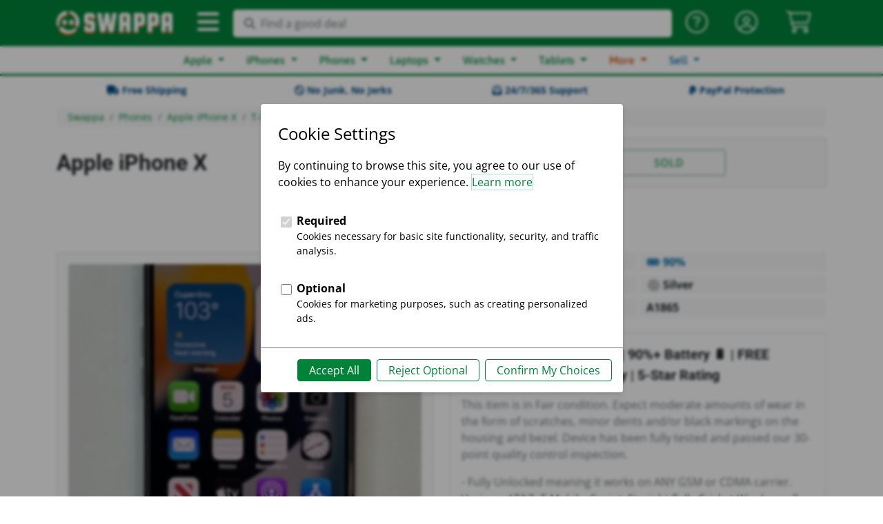

--- FILE ---
content_type: text/html; charset=utf-8
request_url: https://swappa.com/listing/view/LXMY39177
body_size: 22521
content:








<!DOCTYPE html PUBLIC "-//W3C//DTD XHTML 1.1//EN" "http://www.w3.org/TR/xhtml11/DTD/xhtml11.dtd">
<html lang="en-us" xmlns="http://www.w3.org/1999/xhtml" xml:lang="en" xmlns:fb="http://ogp.me/ns/fb#">
<head>

	<title>Apple iPhone X - T-Mobile, Silver, 64GB, A1865 - LXMY39177 - Swappa</title>
	<meta name="description" content="For sale: Apple iPhone X - T-Mobile, Silver, 64 GB, A1865. Buy listing LXMY39177 for $178 on Swappa." />
	<meta name="keywords" content="Swappa, mobile, used, refurbished, phone, smartphone, iPhone, iPad, Samsung, galaxy, tablet, device, buy, sell, trade-in, sale, deals, games, playstation, xbox, nintendo" />
	
	<meta http-equiv="Content-type" content="text/html; charset=utf-8" />
	<meta http-equiv="X-UA-Compatible" content="IE=edge">
	<meta name="viewport" content="width=device-width, minimum-scale=1">
	<meta name="theme-color" content="#008339">
	<meta name="robots" content="max-image-preview:large">
	
	<link rel="shortcut icon" href="https://static.swappa.com/static/images/logos/favicon.png?v=2" title="Favicon" />
	<link rel="icon" href="https://static.swappa.com/static/images/logos/favicon.png?v=2" />
	
	
	
		<meta name="Robots" content="index,follow" />
	

	
	
	<link rel="canonical" href="/listing/view/LXMY39177" />

	
	<meta name="google-site-verification" content="Av-kMi_k957YyPd7M0I_a2sn1GK4VyF7mEunnOiUacU" />
	
	<meta property="og:app_id" content="128710807156604" />
	<meta property="fb:app_id" content="128710807156604" />
	<meta property="og:site_name" content="Swappa.com" />
	<meta name="twitter:site" content="@swappa" />
	
		
		<meta property="og:url" content="https://swappa.com/listing/view/LXMY39177" />
		<meta name=”twitter:url” content="https://swappa.com/listing/view/LXMY39177" />
	
	
	





<script type="application/ld+json">
{
	"@context": "https://schema.org/",
	"@type": "Product",
	"productID": "LXMY39177",
	"name": "Apple iPhone X \u002D T\u002DMobile, Silver, 64 GB, A1865",
	"image": "https://static.swappa.com/media/product/apple-iphone-x/apple-iphone-x-01.png",
	
		"description": "T\u002DMobile/Sprint Unlocked | 90%+ Battery 🔋 | FREE Shipping | 60 Day Warranty | 5\u002DStar Rating",
	
	
		"color": "Silver",
	
	
	
	
	"brand": {
		"@type": "Brand",
		"name": "Apple"
	},
	
	
		
			"aggregateRating": {
				"@type": "AggregateRating",
				"ratingValue": "4.9",
				"reviewCount": "234",
				"worstRating": "1",
				"bestRating": "5"
			},
		
	
	"offers": {
		"@type": "Offer",
		"priceCurrency": "USD",
		"price": "179.00",
		
			"priceValidUntil": "2024-01-21",
		
		
			"itemCondition": "https://schema.org/UsedCondition",
		
		
			"availability": "https://schema.org/SoldOut",
		
		"seller": {
			
				"@type": "Organization",
			
			"name": "PDX Cellular Solutions",
			"url": "/bp/pdxcellularsolutions"
		},
		"shippingDetails": {
			"@type": "OfferShippingDetails",
			"shippingRate": {
				"@type": "MonetaryAmount",
				"value": 0.00,
				"currency": "USD"
			}
		}
	}
}
</script>


	
	

	
	
	<link rel="stylesheet" href="https://static.swappa.com/static/dist/css/output.ef278b55f783.css" type="text/css">

	
	<style type="text/css">@font-face {font-family:Squada One;font-style:normal;font-weight:400;src:url(/cf-fonts/s/squada-one/5.0.18/latin/400/normal.woff2);unicode-range:U+0000-00FF,U+0131,U+0152-0153,U+02BB-02BC,U+02C6,U+02DA,U+02DC,U+0304,U+0308,U+0329,U+2000-206F,U+2074,U+20AC,U+2122,U+2191,U+2193,U+2212,U+2215,U+FEFF,U+FFFD;font-display:swap;}</style>
	<style type="text/css">@font-face {font-family:Roboto;font-style:normal;font-weight:300;src:url(/cf-fonts/s/roboto/5.0.11/vietnamese/300/normal.woff2);unicode-range:U+0102-0103,U+0110-0111,U+0128-0129,U+0168-0169,U+01A0-01A1,U+01AF-01B0,U+0300-0301,U+0303-0304,U+0308-0309,U+0323,U+0329,U+1EA0-1EF9,U+20AB;font-display:swap;}@font-face {font-family:Roboto;font-style:normal;font-weight:300;src:url(/cf-fonts/s/roboto/5.0.11/cyrillic-ext/300/normal.woff2);unicode-range:U+0460-052F,U+1C80-1C88,U+20B4,U+2DE0-2DFF,U+A640-A69F,U+FE2E-FE2F;font-display:swap;}@font-face {font-family:Roboto;font-style:normal;font-weight:300;src:url(/cf-fonts/s/roboto/5.0.11/cyrillic/300/normal.woff2);unicode-range:U+0301,U+0400-045F,U+0490-0491,U+04B0-04B1,U+2116;font-display:swap;}@font-face {font-family:Roboto;font-style:normal;font-weight:300;src:url(/cf-fonts/s/roboto/5.0.11/greek-ext/300/normal.woff2);unicode-range:U+1F00-1FFF;font-display:swap;}@font-face {font-family:Roboto;font-style:normal;font-weight:300;src:url(/cf-fonts/s/roboto/5.0.11/latin/300/normal.woff2);unicode-range:U+0000-00FF,U+0131,U+0152-0153,U+02BB-02BC,U+02C6,U+02DA,U+02DC,U+0304,U+0308,U+0329,U+2000-206F,U+2074,U+20AC,U+2122,U+2191,U+2193,U+2212,U+2215,U+FEFF,U+FFFD;font-display:swap;}@font-face {font-family:Roboto;font-style:normal;font-weight:300;src:url(/cf-fonts/s/roboto/5.0.11/greek/300/normal.woff2);unicode-range:U+0370-03FF;font-display:swap;}@font-face {font-family:Roboto;font-style:normal;font-weight:300;src:url(/cf-fonts/s/roboto/5.0.11/latin-ext/300/normal.woff2);unicode-range:U+0100-02AF,U+0304,U+0308,U+0329,U+1E00-1E9F,U+1EF2-1EFF,U+2020,U+20A0-20AB,U+20AD-20CF,U+2113,U+2C60-2C7F,U+A720-A7FF;font-display:swap;}@font-face {font-family:Roboto;font-style:normal;font-weight:400;src:url(/cf-fonts/s/roboto/5.0.11/greek-ext/400/normal.woff2);unicode-range:U+1F00-1FFF;font-display:swap;}@font-face {font-family:Roboto;font-style:normal;font-weight:400;src:url(/cf-fonts/s/roboto/5.0.11/latin/400/normal.woff2);unicode-range:U+0000-00FF,U+0131,U+0152-0153,U+02BB-02BC,U+02C6,U+02DA,U+02DC,U+0304,U+0308,U+0329,U+2000-206F,U+2074,U+20AC,U+2122,U+2191,U+2193,U+2212,U+2215,U+FEFF,U+FFFD;font-display:swap;}@font-face {font-family:Roboto;font-style:normal;font-weight:400;src:url(/cf-fonts/s/roboto/5.0.11/latin-ext/400/normal.woff2);unicode-range:U+0100-02AF,U+0304,U+0308,U+0329,U+1E00-1E9F,U+1EF2-1EFF,U+2020,U+20A0-20AB,U+20AD-20CF,U+2113,U+2C60-2C7F,U+A720-A7FF;font-display:swap;}@font-face {font-family:Roboto;font-style:normal;font-weight:400;src:url(/cf-fonts/s/roboto/5.0.11/vietnamese/400/normal.woff2);unicode-range:U+0102-0103,U+0110-0111,U+0128-0129,U+0168-0169,U+01A0-01A1,U+01AF-01B0,U+0300-0301,U+0303-0304,U+0308-0309,U+0323,U+0329,U+1EA0-1EF9,U+20AB;font-display:swap;}@font-face {font-family:Roboto;font-style:normal;font-weight:400;src:url(/cf-fonts/s/roboto/5.0.11/cyrillic/400/normal.woff2);unicode-range:U+0301,U+0400-045F,U+0490-0491,U+04B0-04B1,U+2116;font-display:swap;}@font-face {font-family:Roboto;font-style:normal;font-weight:400;src:url(/cf-fonts/s/roboto/5.0.11/cyrillic-ext/400/normal.woff2);unicode-range:U+0460-052F,U+1C80-1C88,U+20B4,U+2DE0-2DFF,U+A640-A69F,U+FE2E-FE2F;font-display:swap;}@font-face {font-family:Roboto;font-style:normal;font-weight:400;src:url(/cf-fonts/s/roboto/5.0.11/greek/400/normal.woff2);unicode-range:U+0370-03FF;font-display:swap;}@font-face {font-family:Roboto;font-style:normal;font-weight:500;src:url(/cf-fonts/s/roboto/5.0.11/cyrillic/500/normal.woff2);unicode-range:U+0301,U+0400-045F,U+0490-0491,U+04B0-04B1,U+2116;font-display:swap;}@font-face {font-family:Roboto;font-style:normal;font-weight:500;src:url(/cf-fonts/s/roboto/5.0.11/latin-ext/500/normal.woff2);unicode-range:U+0100-02AF,U+0304,U+0308,U+0329,U+1E00-1E9F,U+1EF2-1EFF,U+2020,U+20A0-20AB,U+20AD-20CF,U+2113,U+2C60-2C7F,U+A720-A7FF;font-display:swap;}@font-face {font-family:Roboto;font-style:normal;font-weight:500;src:url(/cf-fonts/s/roboto/5.0.11/latin/500/normal.woff2);unicode-range:U+0000-00FF,U+0131,U+0152-0153,U+02BB-02BC,U+02C6,U+02DA,U+02DC,U+0304,U+0308,U+0329,U+2000-206F,U+2074,U+20AC,U+2122,U+2191,U+2193,U+2212,U+2215,U+FEFF,U+FFFD;font-display:swap;}@font-face {font-family:Roboto;font-style:normal;font-weight:500;src:url(/cf-fonts/s/roboto/5.0.11/cyrillic-ext/500/normal.woff2);unicode-range:U+0460-052F,U+1C80-1C88,U+20B4,U+2DE0-2DFF,U+A640-A69F,U+FE2E-FE2F;font-display:swap;}@font-face {font-family:Roboto;font-style:normal;font-weight:500;src:url(/cf-fonts/s/roboto/5.0.11/greek/500/normal.woff2);unicode-range:U+0370-03FF;font-display:swap;}@font-face {font-family:Roboto;font-style:normal;font-weight:500;src:url(/cf-fonts/s/roboto/5.0.11/greek-ext/500/normal.woff2);unicode-range:U+1F00-1FFF;font-display:swap;}@font-face {font-family:Roboto;font-style:normal;font-weight:500;src:url(/cf-fonts/s/roboto/5.0.11/vietnamese/500/normal.woff2);unicode-range:U+0102-0103,U+0110-0111,U+0128-0129,U+0168-0169,U+01A0-01A1,U+01AF-01B0,U+0300-0301,U+0303-0304,U+0308-0309,U+0323,U+0329,U+1EA0-1EF9,U+20AB;font-display:swap;}@font-face {font-family:Roboto;font-style:normal;font-weight:700;src:url(/cf-fonts/s/roboto/5.0.11/cyrillic-ext/700/normal.woff2);unicode-range:U+0460-052F,U+1C80-1C88,U+20B4,U+2DE0-2DFF,U+A640-A69F,U+FE2E-FE2F;font-display:swap;}@font-face {font-family:Roboto;font-style:normal;font-weight:700;src:url(/cf-fonts/s/roboto/5.0.11/vietnamese/700/normal.woff2);unicode-range:U+0102-0103,U+0110-0111,U+0128-0129,U+0168-0169,U+01A0-01A1,U+01AF-01B0,U+0300-0301,U+0303-0304,U+0308-0309,U+0323,U+0329,U+1EA0-1EF9,U+20AB;font-display:swap;}@font-face {font-family:Roboto;font-style:normal;font-weight:700;src:url(/cf-fonts/s/roboto/5.0.11/latin/700/normal.woff2);unicode-range:U+0000-00FF,U+0131,U+0152-0153,U+02BB-02BC,U+02C6,U+02DA,U+02DC,U+0304,U+0308,U+0329,U+2000-206F,U+2074,U+20AC,U+2122,U+2191,U+2193,U+2212,U+2215,U+FEFF,U+FFFD;font-display:swap;}@font-face {font-family:Roboto;font-style:normal;font-weight:700;src:url(/cf-fonts/s/roboto/5.0.11/greek/700/normal.woff2);unicode-range:U+0370-03FF;font-display:swap;}@font-face {font-family:Roboto;font-style:normal;font-weight:700;src:url(/cf-fonts/s/roboto/5.0.11/cyrillic/700/normal.woff2);unicode-range:U+0301,U+0400-045F,U+0490-0491,U+04B0-04B1,U+2116;font-display:swap;}@font-face {font-family:Roboto;font-style:normal;font-weight:700;src:url(/cf-fonts/s/roboto/5.0.11/greek-ext/700/normal.woff2);unicode-range:U+1F00-1FFF;font-display:swap;}@font-face {font-family:Roboto;font-style:normal;font-weight:700;src:url(/cf-fonts/s/roboto/5.0.11/latin-ext/700/normal.woff2);unicode-range:U+0100-02AF,U+0304,U+0308,U+0329,U+1E00-1E9F,U+1EF2-1EFF,U+2020,U+20A0-20AB,U+20AD-20CF,U+2113,U+2C60-2C7F,U+A720-A7FF;font-display:swap;}@font-face {font-family:Roboto;font-style:normal;font-weight:900;src:url(/cf-fonts/s/roboto/5.0.11/cyrillic-ext/900/normal.woff2);unicode-range:U+0460-052F,U+1C80-1C88,U+20B4,U+2DE0-2DFF,U+A640-A69F,U+FE2E-FE2F;font-display:swap;}@font-face {font-family:Roboto;font-style:normal;font-weight:900;src:url(/cf-fonts/s/roboto/5.0.11/latin-ext/900/normal.woff2);unicode-range:U+0100-02AF,U+0304,U+0308,U+0329,U+1E00-1E9F,U+1EF2-1EFF,U+2020,U+20A0-20AB,U+20AD-20CF,U+2113,U+2C60-2C7F,U+A720-A7FF;font-display:swap;}@font-face {font-family:Roboto;font-style:normal;font-weight:900;src:url(/cf-fonts/s/roboto/5.0.11/cyrillic/900/normal.woff2);unicode-range:U+0301,U+0400-045F,U+0490-0491,U+04B0-04B1,U+2116;font-display:swap;}@font-face {font-family:Roboto;font-style:normal;font-weight:900;src:url(/cf-fonts/s/roboto/5.0.11/vietnamese/900/normal.woff2);unicode-range:U+0102-0103,U+0110-0111,U+0128-0129,U+0168-0169,U+01A0-01A1,U+01AF-01B0,U+0300-0301,U+0303-0304,U+0308-0309,U+0323,U+0329,U+1EA0-1EF9,U+20AB;font-display:swap;}@font-face {font-family:Roboto;font-style:normal;font-weight:900;src:url(/cf-fonts/s/roboto/5.0.11/greek/900/normal.woff2);unicode-range:U+0370-03FF;font-display:swap;}@font-face {font-family:Roboto;font-style:normal;font-weight:900;src:url(/cf-fonts/s/roboto/5.0.11/greek-ext/900/normal.woff2);unicode-range:U+1F00-1FFF;font-display:swap;}@font-face {font-family:Roboto;font-style:normal;font-weight:900;src:url(/cf-fonts/s/roboto/5.0.11/latin/900/normal.woff2);unicode-range:U+0000-00FF,U+0131,U+0152-0153,U+02BB-02BC,U+02C6,U+02DA,U+02DC,U+0304,U+0308,U+0329,U+2000-206F,U+2074,U+20AC,U+2122,U+2191,U+2193,U+2212,U+2215,U+FEFF,U+FFFD;font-display:swap;}</style>
	<style type="text/css">@font-face {font-family:Open Sans;font-style:normal;font-weight:300;src:url(/cf-fonts/s/open-sans/5.0.20/greek/300/normal.woff2);unicode-range:U+0370-03FF;font-display:swap;}@font-face {font-family:Open Sans;font-style:normal;font-weight:300;src:url(/cf-fonts/s/open-sans/5.0.20/latin/300/normal.woff2);unicode-range:U+0000-00FF,U+0131,U+0152-0153,U+02BB-02BC,U+02C6,U+02DA,U+02DC,U+0304,U+0308,U+0329,U+2000-206F,U+2074,U+20AC,U+2122,U+2191,U+2193,U+2212,U+2215,U+FEFF,U+FFFD;font-display:swap;}@font-face {font-family:Open Sans;font-style:normal;font-weight:300;src:url(/cf-fonts/s/open-sans/5.0.20/vietnamese/300/normal.woff2);unicode-range:U+0102-0103,U+0110-0111,U+0128-0129,U+0168-0169,U+01A0-01A1,U+01AF-01B0,U+0300-0301,U+0303-0304,U+0308-0309,U+0323,U+0329,U+1EA0-1EF9,U+20AB;font-display:swap;}@font-face {font-family:Open Sans;font-style:normal;font-weight:300;src:url(/cf-fonts/s/open-sans/5.0.20/cyrillic/300/normal.woff2);unicode-range:U+0301,U+0400-045F,U+0490-0491,U+04B0-04B1,U+2116;font-display:swap;}@font-face {font-family:Open Sans;font-style:normal;font-weight:300;src:url(/cf-fonts/s/open-sans/5.0.20/greek-ext/300/normal.woff2);unicode-range:U+1F00-1FFF;font-display:swap;}@font-face {font-family:Open Sans;font-style:normal;font-weight:300;src:url(/cf-fonts/s/open-sans/5.0.20/hebrew/300/normal.woff2);unicode-range:U+0590-05FF,U+200C-2010,U+20AA,U+25CC,U+FB1D-FB4F;font-display:swap;}@font-face {font-family:Open Sans;font-style:normal;font-weight:300;src:url(/cf-fonts/s/open-sans/5.0.20/cyrillic-ext/300/normal.woff2);unicode-range:U+0460-052F,U+1C80-1C88,U+20B4,U+2DE0-2DFF,U+A640-A69F,U+FE2E-FE2F;font-display:swap;}@font-face {font-family:Open Sans;font-style:normal;font-weight:300;src:url(/cf-fonts/s/open-sans/5.0.20/latin-ext/300/normal.woff2);unicode-range:U+0100-02AF,U+0304,U+0308,U+0329,U+1E00-1E9F,U+1EF2-1EFF,U+2020,U+20A0-20AB,U+20AD-20CF,U+2113,U+2C60-2C7F,U+A720-A7FF;font-display:swap;}@font-face {font-family:Open Sans;font-style:normal;font-weight:400;src:url(/cf-fonts/s/open-sans/5.0.20/vietnamese/400/normal.woff2);unicode-range:U+0102-0103,U+0110-0111,U+0128-0129,U+0168-0169,U+01A0-01A1,U+01AF-01B0,U+0300-0301,U+0303-0304,U+0308-0309,U+0323,U+0329,U+1EA0-1EF9,U+20AB;font-display:swap;}@font-face {font-family:Open Sans;font-style:normal;font-weight:400;src:url(/cf-fonts/s/open-sans/5.0.20/cyrillic-ext/400/normal.woff2);unicode-range:U+0460-052F,U+1C80-1C88,U+20B4,U+2DE0-2DFF,U+A640-A69F,U+FE2E-FE2F;font-display:swap;}@font-face {font-family:Open Sans;font-style:normal;font-weight:400;src:url(/cf-fonts/s/open-sans/5.0.20/hebrew/400/normal.woff2);unicode-range:U+0590-05FF,U+200C-2010,U+20AA,U+25CC,U+FB1D-FB4F;font-display:swap;}@font-face {font-family:Open Sans;font-style:normal;font-weight:400;src:url(/cf-fonts/s/open-sans/5.0.20/cyrillic/400/normal.woff2);unicode-range:U+0301,U+0400-045F,U+0490-0491,U+04B0-04B1,U+2116;font-display:swap;}@font-face {font-family:Open Sans;font-style:normal;font-weight:400;src:url(/cf-fonts/s/open-sans/5.0.20/greek-ext/400/normal.woff2);unicode-range:U+1F00-1FFF;font-display:swap;}@font-face {font-family:Open Sans;font-style:normal;font-weight:400;src:url(/cf-fonts/s/open-sans/5.0.20/latin/400/normal.woff2);unicode-range:U+0000-00FF,U+0131,U+0152-0153,U+02BB-02BC,U+02C6,U+02DA,U+02DC,U+0304,U+0308,U+0329,U+2000-206F,U+2074,U+20AC,U+2122,U+2191,U+2193,U+2212,U+2215,U+FEFF,U+FFFD;font-display:swap;}@font-face {font-family:Open Sans;font-style:normal;font-weight:400;src:url(/cf-fonts/s/open-sans/5.0.20/latin-ext/400/normal.woff2);unicode-range:U+0100-02AF,U+0304,U+0308,U+0329,U+1E00-1E9F,U+1EF2-1EFF,U+2020,U+20A0-20AB,U+20AD-20CF,U+2113,U+2C60-2C7F,U+A720-A7FF;font-display:swap;}@font-face {font-family:Open Sans;font-style:normal;font-weight:400;src:url(/cf-fonts/s/open-sans/5.0.20/greek/400/normal.woff2);unicode-range:U+0370-03FF;font-display:swap;}@font-face {font-family:Open Sans;font-style:normal;font-weight:600;src:url(/cf-fonts/s/open-sans/5.0.20/greek-ext/600/normal.woff2);unicode-range:U+1F00-1FFF;font-display:swap;}@font-face {font-family:Open Sans;font-style:normal;font-weight:600;src:url(/cf-fonts/s/open-sans/5.0.20/latin/600/normal.woff2);unicode-range:U+0000-00FF,U+0131,U+0152-0153,U+02BB-02BC,U+02C6,U+02DA,U+02DC,U+0304,U+0308,U+0329,U+2000-206F,U+2074,U+20AC,U+2122,U+2191,U+2193,U+2212,U+2215,U+FEFF,U+FFFD;font-display:swap;}@font-face {font-family:Open Sans;font-style:normal;font-weight:600;src:url(/cf-fonts/s/open-sans/5.0.20/cyrillic-ext/600/normal.woff2);unicode-range:U+0460-052F,U+1C80-1C88,U+20B4,U+2DE0-2DFF,U+A640-A69F,U+FE2E-FE2F;font-display:swap;}@font-face {font-family:Open Sans;font-style:normal;font-weight:600;src:url(/cf-fonts/s/open-sans/5.0.20/cyrillic/600/normal.woff2);unicode-range:U+0301,U+0400-045F,U+0490-0491,U+04B0-04B1,U+2116;font-display:swap;}@font-face {font-family:Open Sans;font-style:normal;font-weight:600;src:url(/cf-fonts/s/open-sans/5.0.20/hebrew/600/normal.woff2);unicode-range:U+0590-05FF,U+200C-2010,U+20AA,U+25CC,U+FB1D-FB4F;font-display:swap;}@font-face {font-family:Open Sans;font-style:normal;font-weight:600;src:url(/cf-fonts/s/open-sans/5.0.20/greek/600/normal.woff2);unicode-range:U+0370-03FF;font-display:swap;}@font-face {font-family:Open Sans;font-style:normal;font-weight:600;src:url(/cf-fonts/s/open-sans/5.0.20/vietnamese/600/normal.woff2);unicode-range:U+0102-0103,U+0110-0111,U+0128-0129,U+0168-0169,U+01A0-01A1,U+01AF-01B0,U+0300-0301,U+0303-0304,U+0308-0309,U+0323,U+0329,U+1EA0-1EF9,U+20AB;font-display:swap;}@font-face {font-family:Open Sans;font-style:normal;font-weight:600;src:url(/cf-fonts/s/open-sans/5.0.20/latin-ext/600/normal.woff2);unicode-range:U+0100-02AF,U+0304,U+0308,U+0329,U+1E00-1E9F,U+1EF2-1EFF,U+2020,U+20A0-20AB,U+20AD-20CF,U+2113,U+2C60-2C7F,U+A720-A7FF;font-display:swap;}@font-face {font-family:Open Sans;font-style:normal;font-weight:700;src:url(/cf-fonts/s/open-sans/5.0.20/greek-ext/700/normal.woff2);unicode-range:U+1F00-1FFF;font-display:swap;}@font-face {font-family:Open Sans;font-style:normal;font-weight:700;src:url(/cf-fonts/s/open-sans/5.0.20/hebrew/700/normal.woff2);unicode-range:U+0590-05FF,U+200C-2010,U+20AA,U+25CC,U+FB1D-FB4F;font-display:swap;}@font-face {font-family:Open Sans;font-style:normal;font-weight:700;src:url(/cf-fonts/s/open-sans/5.0.20/latin/700/normal.woff2);unicode-range:U+0000-00FF,U+0131,U+0152-0153,U+02BB-02BC,U+02C6,U+02DA,U+02DC,U+0304,U+0308,U+0329,U+2000-206F,U+2074,U+20AC,U+2122,U+2191,U+2193,U+2212,U+2215,U+FEFF,U+FFFD;font-display:swap;}@font-face {font-family:Open Sans;font-style:normal;font-weight:700;src:url(/cf-fonts/s/open-sans/5.0.20/latin-ext/700/normal.woff2);unicode-range:U+0100-02AF,U+0304,U+0308,U+0329,U+1E00-1E9F,U+1EF2-1EFF,U+2020,U+20A0-20AB,U+20AD-20CF,U+2113,U+2C60-2C7F,U+A720-A7FF;font-display:swap;}@font-face {font-family:Open Sans;font-style:normal;font-weight:700;src:url(/cf-fonts/s/open-sans/5.0.20/cyrillic/700/normal.woff2);unicode-range:U+0301,U+0400-045F,U+0490-0491,U+04B0-04B1,U+2116;font-display:swap;}@font-face {font-family:Open Sans;font-style:normal;font-weight:700;src:url(/cf-fonts/s/open-sans/5.0.20/greek/700/normal.woff2);unicode-range:U+0370-03FF;font-display:swap;}@font-face {font-family:Open Sans;font-style:normal;font-weight:700;src:url(/cf-fonts/s/open-sans/5.0.20/cyrillic-ext/700/normal.woff2);unicode-range:U+0460-052F,U+1C80-1C88,U+20B4,U+2DE0-2DFF,U+A640-A69F,U+FE2E-FE2F;font-display:swap;}@font-face {font-family:Open Sans;font-style:normal;font-weight:700;src:url(/cf-fonts/s/open-sans/5.0.20/vietnamese/700/normal.woff2);unicode-range:U+0102-0103,U+0110-0111,U+0128-0129,U+0168-0169,U+01A0-01A1,U+01AF-01B0,U+0300-0301,U+0303-0304,U+0308-0309,U+0323,U+0329,U+1EA0-1EF9,U+20AB;font-display:swap;}@font-face {font-family:Open Sans;font-style:normal;font-weight:800;src:url(/cf-fonts/s/open-sans/5.0.20/greek/800/normal.woff2);unicode-range:U+0370-03FF;font-display:swap;}@font-face {font-family:Open Sans;font-style:normal;font-weight:800;src:url(/cf-fonts/s/open-sans/5.0.20/cyrillic-ext/800/normal.woff2);unicode-range:U+0460-052F,U+1C80-1C88,U+20B4,U+2DE0-2DFF,U+A640-A69F,U+FE2E-FE2F;font-display:swap;}@font-face {font-family:Open Sans;font-style:normal;font-weight:800;src:url(/cf-fonts/s/open-sans/5.0.20/hebrew/800/normal.woff2);unicode-range:U+0590-05FF,U+200C-2010,U+20AA,U+25CC,U+FB1D-FB4F;font-display:swap;}@font-face {font-family:Open Sans;font-style:normal;font-weight:800;src:url(/cf-fonts/s/open-sans/5.0.20/cyrillic/800/normal.woff2);unicode-range:U+0301,U+0400-045F,U+0490-0491,U+04B0-04B1,U+2116;font-display:swap;}@font-face {font-family:Open Sans;font-style:normal;font-weight:800;src:url(/cf-fonts/s/open-sans/5.0.20/vietnamese/800/normal.woff2);unicode-range:U+0102-0103,U+0110-0111,U+0128-0129,U+0168-0169,U+01A0-01A1,U+01AF-01B0,U+0300-0301,U+0303-0304,U+0308-0309,U+0323,U+0329,U+1EA0-1EF9,U+20AB;font-display:swap;}@font-face {font-family:Open Sans;font-style:normal;font-weight:800;src:url(/cf-fonts/s/open-sans/5.0.20/greek-ext/800/normal.woff2);unicode-range:U+1F00-1FFF;font-display:swap;}@font-face {font-family:Open Sans;font-style:normal;font-weight:800;src:url(/cf-fonts/s/open-sans/5.0.20/latin/800/normal.woff2);unicode-range:U+0000-00FF,U+0131,U+0152-0153,U+02BB-02BC,U+02C6,U+02DA,U+02DC,U+0304,U+0308,U+0329,U+2000-206F,U+2074,U+20AC,U+2122,U+2191,U+2193,U+2212,U+2215,U+FEFF,U+FFFD;font-display:swap;}@font-face {font-family:Open Sans;font-style:normal;font-weight:800;src:url(/cf-fonts/s/open-sans/5.0.20/latin-ext/800/normal.woff2);unicode-range:U+0100-02AF,U+0304,U+0308,U+0329,U+1E00-1E9F,U+1EF2-1EFF,U+2020,U+20A0-20AB,U+20AD-20CF,U+2113,U+2C60-2C7F,U+A720-A7FF;font-display:swap;}</style>
	<style type="text/css">@font-face {font-family:Asap;font-style:normal;font-weight:400;src:url(/cf-fonts/s/asap/5.0.18/vietnamese/400/normal.woff2);unicode-range:U+0102-0103,U+0110-0111,U+0128-0129,U+0168-0169,U+01A0-01A1,U+01AF-01B0,U+0300-0301,U+0303-0304,U+0308-0309,U+0323,U+0329,U+1EA0-1EF9,U+20AB;font-display:swap;}@font-face {font-family:Asap;font-style:normal;font-weight:400;src:url(/cf-fonts/s/asap/5.0.18/latin-ext/400/normal.woff2);unicode-range:U+0100-02AF,U+0304,U+0308,U+0329,U+1E00-1E9F,U+1EF2-1EFF,U+2020,U+20A0-20AB,U+20AD-20CF,U+2113,U+2C60-2C7F,U+A720-A7FF;font-display:swap;}@font-face {font-family:Asap;font-style:normal;font-weight:400;src:url(/cf-fonts/s/asap/5.0.18/latin/400/normal.woff2);unicode-range:U+0000-00FF,U+0131,U+0152-0153,U+02BB-02BC,U+02C6,U+02DA,U+02DC,U+0304,U+0308,U+0329,U+2000-206F,U+2074,U+20AC,U+2122,U+2191,U+2193,U+2212,U+2215,U+FEFF,U+FFFD;font-display:swap;}@font-face {font-family:Asap;font-style:normal;font-weight:500;src:url(/cf-fonts/s/asap/5.0.18/latin-ext/500/normal.woff2);unicode-range:U+0100-02AF,U+0304,U+0308,U+0329,U+1E00-1E9F,U+1EF2-1EFF,U+2020,U+20A0-20AB,U+20AD-20CF,U+2113,U+2C60-2C7F,U+A720-A7FF;font-display:swap;}@font-face {font-family:Asap;font-style:normal;font-weight:500;src:url(/cf-fonts/s/asap/5.0.18/vietnamese/500/normal.woff2);unicode-range:U+0102-0103,U+0110-0111,U+0128-0129,U+0168-0169,U+01A0-01A1,U+01AF-01B0,U+0300-0301,U+0303-0304,U+0308-0309,U+0323,U+0329,U+1EA0-1EF9,U+20AB;font-display:swap;}@font-face {font-family:Asap;font-style:normal;font-weight:500;src:url(/cf-fonts/s/asap/5.0.18/latin/500/normal.woff2);unicode-range:U+0000-00FF,U+0131,U+0152-0153,U+02BB-02BC,U+02C6,U+02DA,U+02DC,U+0304,U+0308,U+0329,U+2000-206F,U+2074,U+20AC,U+2122,U+2191,U+2193,U+2212,U+2215,U+FEFF,U+FFFD;font-display:swap;}@font-face {font-family:Asap;font-style:normal;font-weight:600;src:url(/cf-fonts/s/asap/5.0.18/vietnamese/600/normal.woff2);unicode-range:U+0102-0103,U+0110-0111,U+0128-0129,U+0168-0169,U+01A0-01A1,U+01AF-01B0,U+0300-0301,U+0303-0304,U+0308-0309,U+0323,U+0329,U+1EA0-1EF9,U+20AB;font-display:swap;}@font-face {font-family:Asap;font-style:normal;font-weight:600;src:url(/cf-fonts/s/asap/5.0.18/latin-ext/600/normal.woff2);unicode-range:U+0100-02AF,U+0304,U+0308,U+0329,U+1E00-1E9F,U+1EF2-1EFF,U+2020,U+20A0-20AB,U+20AD-20CF,U+2113,U+2C60-2C7F,U+A720-A7FF;font-display:swap;}@font-face {font-family:Asap;font-style:normal;font-weight:600;src:url(/cf-fonts/s/asap/5.0.18/latin/600/normal.woff2);unicode-range:U+0000-00FF,U+0131,U+0152-0153,U+02BB-02BC,U+02C6,U+02DA,U+02DC,U+0304,U+0308,U+0329,U+2000-206F,U+2074,U+20AC,U+2122,U+2191,U+2193,U+2212,U+2215,U+FEFF,U+FFFD;font-display:swap;}@font-face {font-family:Asap;font-style:normal;font-weight:700;src:url(/cf-fonts/s/asap/5.0.18/vietnamese/700/normal.woff2);unicode-range:U+0102-0103,U+0110-0111,U+0128-0129,U+0168-0169,U+01A0-01A1,U+01AF-01B0,U+0300-0301,U+0303-0304,U+0308-0309,U+0323,U+0329,U+1EA0-1EF9,U+20AB;font-display:swap;}@font-face {font-family:Asap;font-style:normal;font-weight:700;src:url(/cf-fonts/s/asap/5.0.18/latin/700/normal.woff2);unicode-range:U+0000-00FF,U+0131,U+0152-0153,U+02BB-02BC,U+02C6,U+02DA,U+02DC,U+0304,U+0308,U+0329,U+2000-206F,U+2074,U+20AC,U+2122,U+2191,U+2193,U+2212,U+2215,U+FEFF,U+FFFD;font-display:swap;}@font-face {font-family:Asap;font-style:normal;font-weight:700;src:url(/cf-fonts/s/asap/5.0.18/latin-ext/700/normal.woff2);unicode-range:U+0100-02AF,U+0304,U+0308,U+0329,U+1E00-1E9F,U+1EF2-1EFF,U+2020,U+20A0-20AB,U+20AD-20CF,U+2113,U+2C60-2C7F,U+A720-A7FF;font-display:swap;}</style>
	
	<link rel="stylesheet" href="https://static.swappa.com/static/vendor/fontawesome-v6/css/all.min.css">
	<!-- update existing v5 CSS to use v6 icons and assets -->
  	<link rel="stylesheet" href="https://static.swappa.com/static/vendor/fontawesome-v6/css/v5-font-face.css" rel="stylesheet" />
	<!-- support v4 icon references/syntax -->
  	<link rel="stylesheet" href="https://static.swappa.com/static/vendor/fontawesome-v6/css/v4-font-face.css" rel="stylesheet" />
	

	<script src="https://js.stripe.com/basil/stripe.js"></script>

	
	
	<script src="https://cdnjs.cloudflare.com/ajax/libs/jquery/3.4.1/jquery.min.js" integrity="sha512-bnIvzh6FU75ZKxp0GXLH9bewza/OIw6dLVh9ICg0gogclmYGguQJWl8U30WpbsGTqbIiAwxTsbe76DErLq5EDQ==" crossorigin="anonymous" referrerpolicy="no-referrer"></script>
	<script src="https://cdnjs.cloudflare.com/ajax/libs/jquery-migrate/3.4.0/jquery-migrate.min.js" integrity="sha512-QDsjSX1mStBIAnNXx31dyvw4wVdHjonOwrkaIhpiIlzqGUCdsI62MwQtHpJF+Npy2SmSlGSROoNWQCOFpqbsOg==" crossorigin="anonymous" referrerpolicy="no-referrer"></script>

	<script defer src="https://cdnjs.cloudflare.com/ajax/libs/htmx/2.0.4/htmx.min.js" integrity="sha512-2kIcAizYXhIn8TzUvqzEDZNuDZ+aW7yE/+f1HJHXFjQcGNfv1kqzJSTBRBSlOgp6B/KZsz1K0a3ZTqP9dnxioQ==" crossorigin="anonymous" referrerpolicy="no-referrer"></script>

	<script>
		function getCookie(name) {
			let cookieValue = null;
			if (document.cookie && document.cookie !== '') {
				const cookies = document.cookie.split(';');
				for (let i = 0; i < cookies.length; i++) {
					const cookie = cookies[i].trim();
					// Does this cookie string begin with the name we want?
					if (cookie.substring(0, name.length + 1) === (name + '=')) {
						cookieValue = decodeURIComponent(cookie.substring(name.length + 1));
						break;
					}
				}
			}
			return cookieValue;
		}
	</script>

	<script type="text/javascript">
		// https://docs.djangoproject.com/en/1.11/ref/csrf/#setting-the-token-on-the-ajax-request
		function csrfSafeMethod(method) {
			// these HTTP methods do not require CSRF protection
			return (/^(GET|HEAD|OPTIONS|TRACE)$/.test(method));
		}
		$.ajaxSetup({
			beforeSend: function(xhr, settings) {
				if (!csrfSafeMethod(settings.type) && !this.crossDomain) {
					xhr.setRequestHeader("X-CSRFToken", "QwaqEJ9h5ukPi8BhgwhJoFQHdg2FBPxxxCFT7WyislqIkKm9yFDIBZHGAUPqfLTQ");
				}
			}
		});

		const fetchOpts = {
			credentials: "same-origin",
			headers: new Headers({
				"X-CSRFToken": "QwaqEJ9h5ukPi8BhgwhJoFQHdg2FBPxxxCFT7WyislqIkKm9yFDIBZHGAUPqfLTQ",
				"Accept": "application/json",
				"X-Requested-With": "XMLHttpRequest"
			}),
		}
	</script>
	<meta name="twitter:widgets:csp" content="on">

	<script async src="https://static.swappa.com/static/js/search-base.js"></script>
	<script src="https://static.swappa.com/static/js/nav2.js?20221028"></script>

	
	
		<script src="https://cdn.jsdelivr.net/npm/vue@2.6.11/dist/vue.min.js"></script>
	
	<script type="text/javascript">
		Vue.options.delimiters = ["[[", "]]"]
	</script>
	

	

	
	
	<script>
		window.dataLayer = window.dataLayer || [];
		function gtag() { dataLayer.push(arguments); }

		
		const zarazCookieName = "zaraz-consent";
		const zarazCookie = JSON.parse(getCookie(zarazCookieName));
		if (zarazCookie !== null && zarazCookie.mQfZ) {
			gtag('consent', 'default', {
				// optional
				'ad_user_data': 'granted',
				'ad_personalization': 'granted',
				'ad_storage': 'granted',
				'personalization_storage': 'granted',
				// required
				'analytics_storage': 'granted',
				'functionality_storage': 'granted',
				'security_storage': 'granted',
				'wait_for_update': 500,
			})
		} else {
			gtag('consent', 'default', {
				// optional
				'ad_user_data': 'denied',
				'ad_personalization': 'denied',
				'ad_storage': 'denied',
				'personalization_storage': 'denied',
				// required
				'analytics_storage': 'granted',
				'functionality_storage': 'granted',
				'security_storage': 'granted',
			})
		}
	</script>
	
	<script>(function(w,d,s,l,i){w[l]=w[l]||[];w[l].push({'gtm.start':
	new Date().getTime(),event:'gtm.js'});var f=d.getElementsByTagName(s)[0],
	j=d.createElement(s),dl=l!='dataLayer'?'&l='+l:'';j.async=true;j.src=
	'https://www.googletagmanager.com/gtm.js?id='+i+dl;f.parentNode.insertBefore(j,f);
	})(window,document,'script','dataLayer','GTM-567TNCG');</script>
	
	


	
	

	
	<script async src="https://www.googletagmanager.com/gtag/js?id=G-MV8J4ZYG1Z"></script>
	<script>
		function gtag(){dataLayer.push(arguments);}
		gtag('js', new Date());
		gtag('config', 'G-MV8J4ZYG1Z');
		
		gtag('config', 'UA-501243-21');
		
	</script>
	
	
	<script type="text/javascript">
		var ga_event = function(category, action, label, value, transport) {
			

			
			gtag('event', action, {
				'event_category': category,
				'event_label': label,
				'value': value
			});
			
		};
	</script>

	
	
		
			<script src="https://swappa.com/cdn-cgi/zaraz/i.js" referrerpolicy="origin"></script>
		
		<script>
			$(function () {
				const currentPath = "/listing/view/LXMY39177";
				const disablePaths = ["/policies/cookies"];

				function handleZarazConsentAPIReady() {
					const consentCookie = getCookie(zarazCookieName);
					if (!consentCookie) {
						if (!disablePaths.includes(currentPath)) {
							zaraz.consent.modal = true;
						}
					} else {
						handleZarazConsentChoices();
					}
				}

				if (zaraz.consent?.APIReady) {
					handleZarazConsentAPIReady()
				} else {
					document.addEventListener("zarazConsentAPIReady", handleZarazConsentAPIReady)
				}

				document.addEventListener("zarazConsentChoicesUpdated", handleZarazConsentChoices);

				function handleZarazConsentChoices() {
					const consentChoices = zaraz.consent.getAll();

					

					// required
					
					gtag('consent', 'update', {
						'analytics_storage': 'granted',
						'functionality_storage': 'granted',
						'security_storage': 'granted',
					})
						

					// optional
					if (consentChoices.mQfZ) {
						
						gtag('consent', 'update', {
							'ad_user_data': 'granted',
							'ad_personalization': 'granted',
							'ad_storage': 'granted',
							'personalization_storage': 'granted',
						})
							
					}
				}
			})
		</script>
	
	


	
	
	
		<script>
			const zarazListingProductJSON = {"product_id": "apple-iphone-x", "category": "Phone", "name": "Apple iPhone X", "brand": "Apple", "variant": "Apple iPhone X - T-Mobile, Silver, 64 GB, A1865", "price": 178.19, "currency": "USD", "value": 178.19, "quantity": 1};
			$(function() {
				zaraz.ecommerce("Product Viewed", zarazListingProductJSON)
				$(".buy_now_button").on('click', function() {
					zaraz.ecommerce("Checkout Started", zarazListingProductJSON);
				});
				$("#cart_add_form").on('submit', function() {
					zaraz.ecommerce("Product Added", zarazListingProductJSON);
				});
				$("#listing_subscribe_button").on('click', function() {
					zaraz.ecommerce("Product Added to Wishlist", zarazListingProductJSON);
				});
				$("#listing_new_comment").on('submit', function() {
					zaraz.track("Comment", zarazListingProductJSON);
				});
			});
		</script>
	
	
		<script>
			const listingMetadata = {"item_id": "LXMY39177", "item_name": "Apple iPhone X", "affiliation": "Swappa Website", "item_brand": "Apple", "item_category": "Mobile", "item_category2": "Phone", "item_variant": "apple-iphone-x-a1865-t-mobile-silver-64gb", "quantity": 1, "price": "178.19", "index": 0, "item_category3": "T-Mobile"};
			$(function() {
				gtag('event', 'view_item', {
					currency: "USD",
					value: 178.19,
					items: [
						{
							...listingMetadata,
							item_list_id: "apple-iphone-x",
							item_list_name: "Apple iPhone X"
						}
					]
				});
			});
		</script>
	

	

	
		


		
		
	

	
	

	
	

	
	
	<script>
	// GA events
	$(function() {
		
		$("#primaryNav a.navbar-brand").on("click", function(e) {
			var title = $(this).attr("title").trim();
			ga_event('Site Nav', 'Brand Click', title, 0, {transport: 'beacon'});
			//e.preventDefault();
		});
		
		$("#primaryNav a.nav-link").on("click", function(e) {
			var title = $(this).attr("title").trim();
			ga_event('Site Nav', 'Icon Click', title, 0, {transport: 'beacon'});
			//e.preventDefault();
		});
		
		$("#secondaryNav a.nav-link").on("click", function(e) {
			var text = $(this).text().trim();
			ga_event('Site Nav', 'Drop Click', text, 0, {transport: 'beacon'});
			//e.preventDefault();
		});
		
	});
	</script>
	

	
	

<script src="https://cdnjs.cloudflare.com/ajax/libs/lightgallery/2.8.3/lightgallery.umd.min.js" integrity="sha512-/VsY1Sfve8m/zbDYWoy4VXfTv95J/KvvvpsItJXys3sfneOcOT1FhjQbFE8S+xOrvLT/MKt1VMLjiEIUMRR4RQ==" crossorigin="anonymous" referrerpolicy="no-referrer"></script>
<link rel="stylesheet" href="https://cdnjs.cloudflare.com/ajax/libs/lightgallery/2.8.3/css/lightgallery.min.css" integrity="sha512-QMCloGTsG2vNSnHcsxYTapI6pFQNnUP6yNizuLL5Wh3ha6AraI6HrJ3ABBaw6SIUHqlSTPQDs/SydiR98oTeaQ==" crossorigin="anonymous" referrerpolicy="no-referrer" />
<script src="https://cdnjs.cloudflare.com/ajax/libs/lightgallery/2.8.3/plugins/hash/lg-hash.umd.min.js" integrity="sha512-MQKJS2hbR8dmwpFNNsZ35od470xx/5FwNvyzqa1yc4fOHLpWVQUdMJWcRReqtmHiWNlP8DVwEBw2v2d67IfsMg==" crossorigin="anonymous" referrerpolicy="no-referrer"></script>
<script src="https://cdnjs.cloudflare.com/ajax/libs/lightgallery/2.8.3/plugins/video/lg-video.umd.min.js" integrity="sha512-KKuCiHIk53RwS8LE/uJOZj5TG6jiOpSSVTquV4/QEYFm4t38Lyi1xLJkbbySuoDaYm06x//DgFs01mJlCbPJNA==" crossorigin="anonymous" referrerpolicy="no-referrer"></script>
<script src="https://cdnjs.cloudflare.com/ajax/libs/lightgallery/2.8.3/plugins/zoom/lg-zoom.umd.min.js" integrity="sha512-kb+bFSTztWA/jCvJQJ+fQdvjsD1zUJ3FNVvhkZg4boL4DA2j8PytzjFFoXepCstLzW4fBX/mACT2d8yTmjGZSg==" crossorigin="anonymous" referrerpolicy="no-referrer"></script>
<link rel="stylesheet" href="https://cdnjs.cloudflare.com/ajax/libs/lightgallery/2.8.3/css/lg-zoom.min.css" integrity="sha512-S/hU6dGSK3D7SRpCvRF/IEufIr6Ikgp5vDiJarhdeFGEnw36hWZ6gVBjnwBbzjA+NEP7D8Gdm+5LL1HEsyiB1w==" crossorigin="anonymous" referrerpolicy="no-referrer" />

<style>
	/* Higher than your header's z-index, which is currently 1045 */
	.lg-outer {
		z-index: 1051;
	}
	.lg-backdrop {
		z-index: 1050;
	}
</style>

	<script type="text/javascript">
		function setupImageGallery(mainSelectorId, linkSelector) {
			
			
			mainSelectorId = mainSelectorId.replace(/^#/, '');
			
			const galleryEl = document.getElementById(mainSelectorId);
			if (!galleryEl) {
				console.warn("setupImageGallery(): element not found:", mainSelectorId);
				return;
			}
			if (galleryEl.lightGallery) {
				galleryEl.lightGallery.destroy(true);
				console.debug("Note, lightGallery already exists, so also destroyed...")
			}
			galleryEl.lightGallery = lightGallery(galleryEl, {
				plugins: [lgZoom, lgHash, lgVideo],
				licenseKey: 'LG-TEAM-42B3A66F-9683-49A9-BBA8-8F43A8BE9685',
				selector: linkSelector,
				download: false,
				speed: 400,
				hash: true,
				galleryId: 1,
				customSlideName: true
			});
			
			//console.log("setupImagGallery(" + mainSelectorId + ", " + linkSelector + ") done");
		}
	</script>
	<script>
		$(function() {
			
			//setupImageGallery('#section_media', 'a.lightbox');
		});
	</script>

	<script>
	$(function() {

		
		const buy_now_box = $('#buy_now_box').children().clone();
		
			
			$('.not_buy_slot').empty().append(buy_now_box.clone());
		

	});
	</script>

	<style>
		
		h5.card-title {
			margin-bottom: 1.0rem;
			font-size: 1.0rem;
		}
		.featured_image {
			max-width: 600px;
			max-height: 600px;
		}
	</style>


	

	
	<style></style>

</head>

<body class="d-flex flex-column h-100">


	
	
	
		
		<script type="text/javascript">
			var _user_id = '';
			var _session_id = 'ec547caf2dad489ebb3ddf32ea1338b8';

			var _sift = window._sift = window._sift || [];
			_sift.push(['_setAccount', '477c1b28de']);
			_sift.push(['_setUserId', _user_id]);
			_sift.push(['_setSessionId', _session_id]);
			_sift.push(['_trackPageview']);

			(function () {
				function ls() {
					var e = document.createElement('script');
					e.src = 'https://cdn.sift.com/s.js';
					document.body.appendChild(e);
				}

				if (window.attachEvent) {
					window.attachEvent('onload', ls);
				} else {
					window.addEventListener('load', ls, false);
				}
			})();
		</script>
	








<noscript aria-label="Google Tag Manager">
	<iframe 
		src="https://www.googletagmanager.com/ns.html?id=GTM-567TNCG"
		height="0" 
		width="0" 
		style="display:none;visibility:hidden"
		title="Google Tag Manager"
	>
	</iframe>
</noscript>





<header>
	
	<div class="d-block d-lg-none">
		


<div id="mobileNav">
	<nav class="navbar fixed-top navbar-expand-lg navbar-dark bg-primary" aria-label="Mobile Navigation">
		<div class="container-sm">
			
			<button type="button" class="navbar-toggler" data-bs-toggle="offcanvas" data-bs-target="#slide_menu" aria-controls="navbarSupportedContent" aria-expanded="false" aria-label="Toggle navigation">
				<i class="fas fa-bars"></i>
			</button>
			
			<a href="/" class="navbar-brand" title="Swappa">
				<img src="https://static.swappa.com/static/images/logos/swappa_wordmark_ffffff_drop_e4611b.svg" alt="Swappa Logo" aria-label="Swappa Logo" />
			</a>
			
			<button 
				type="button" 
				class="navbar-toggler"
				id="offcanvas_quick_search_app_btn"
				data-bs-toggle="offcanvas" 
				data-bs-target="#slide_search" 
				aria-controls="navbarSupportedContent" 
				aria-expanded="false" 
				aria-label="Search"
			>
				<i class="fas fa-search" aria-hidden="true"></i>
			</button>
		</div>
	</nav>
</div>

	</div>
	
	<div class="d-none d-lg-block">
		


<div id="primaryNav">
	<nav class="navbar fixed-top navbar-expand-lg navbar-dark bg-primary" aria-label="Primary Navigation">
		<div class="container d-block">
			<div class="d-flex gap-3">
				<ul class="navbar-nav" role="presentation">
					
					<li class="nav-item">
						<a href="/" class="navbar-brand d-block text-center pt-2" title="Swappa">
							<img src="https://static.swappa.com/static/images/logos/swappa_wordmark_ffffff_drop_e4611b.svg" alt="Swappa Logo" aria-label="Swappa Logo" />
						</a>
					</li>
					
					<li class="nav-item">
						<a href="/" class="nav-link" title="Menu" data-bs-toggle="offcanvas" data-bs-target="#slide_menu" aria-controls="slide_menu" aria-expanded="false" aria-label="Off Canvas Collapsed Menu">
							<i class="fas fa-bars" aria-hidden="true"></i>
						</a>
					</li>
				</ul>
				<div class="flex-grow-1 d-flex align-items-center">
					
					<div class="dropdown w-100">
	<button
		class="bg-white rounded-3 w-100 h-100 text-start text-secondary border-0 px-3 py-2"
		id="navbar_quick_search_app_btn"
		data-bs-toggle="dropdown"
		aria-expanded="false"
		aria-controls="navbar_quick_search_app_dropdown"
		aria-owns="navbar_quick_search_app_dropdown"
		style="outline: none"
	>
		<i class="fa-solid fa-magnifying-glass me-1" aria-hidden="true"></i>
		Find a good deal
	</button>
	<div
		class="dropdown-menu top-0 w-100 mt-0 p-4 shadow-lg border-0 rounded-3"
		id="navbar_quick_search_app_dropdown"
		style="height: 545px;"
		role="dialog"
		aria-modal="true"
	>

		



<div
	class="d-flex flex-column h-100 w-100 position-relative"
	id="navbar_quick_search_app"
	role="search"
>
	<label for="navbar_quick_search_input" class="visually-hidden">
		Search Swappa
	</label>
	<input
		hx-get="/search/quick_search"
		hx-target="#navbar_quick_search_results"
		hx-swap="innerHTML"
		hx-trigger="input changed delay:500ms, keyup[key=='Enter'], intersect once"
		hx-indicator="#navbar_quick_search_spinner"
		type="search"
		class="form-control px-3 py-2 mb-3"
		id="navbar_quick_search_input"
		name="q"
		placeholder="Find a good deal"
		autocomplete="off"
		aria-controls="navbar_quick_search_results"
		aria-owns="navbar_quick_search_results"
	/>
	<div
		class="flex-grow-1 overflow-auto w-100"
		id="navbar_quick_search_results"
		aria-label="Search results"
		aria-live="polite"
	></div>
	<span
		class="htmx-indicator position-absolute top-50 start-50 translate-middle"
		id="navbar_quick_search_spinner"
		style="width: 100px; z-index: 10;"
		role="status"
	>
		<img
			class="img-fluid p-2"
			src="https://static.swappa.com/static/images/misc/swappa_spinner_grey.svg"
			alt="Swappa spinner"
		>
		<span class="visually-hidden">Loading search results</span>
	</span>
</div>

<script>
	document.addEventListener('DOMContentLoaded', function() {
		const searchInput = document.getElementById("navbar_quick_search_input");
		const searchResults = document.getElementById("navbar_quick_search_results");

		searchInput.addEventListener("htmx:beforeRequest", function (evt) {
			searchResults.setAttribute("aria-busy", "true");
			searchResults.innerHTML = "";		
		});

		searchResults.addEventListener("htmx:afterSwap", function (evt) {
			searchResults.setAttribute("aria-busy", "false");
		});

		
			searchInput.addEventListener("searchAfterSettle", function(evt) {
				if (evt.detail.value.length) {
					zaraz.ecommerce("Products Searched", {
						quantity: evt.detail.value.length,
						products: evt.detail.value
					})
				}
			})

			searchResults.addEventListener("click", function(e) {
				if (e.target.dataset.indexName === "swappa-catalog-product") {
					zaraz.ecommerce("Product Clicked", {
						product_id: e.target.dataset.productSlug,
						category: e.target.dataset.typeName,
						brand: e.target.dataset.brandName,
						quantity: 1,
						value: 1
					})
				}
			})
		
	})
</script>


	</div>
</div>

<script>
	document.addEventListener('DOMContentLoaded', function () {
		const dropdown = document.getElementById("navbar_quick_search_app_dropdown");
		const searchInput = dropdown.querySelector("[id$=_quick_search_input]");

		document.addEventListener("shown.bs.dropdown", function (e) {
			if (e.target.id === "navbar_quick_search_app_btn") {
				searchInput.focus();
				document.body.style.overflow = "hidden";
			}
		});

		document.addEventListener("hidden.bs.dropdown", function (e) {
			if (e.target.id === "navbar_quick_search_app_btn") {
				document.body.style.overflow = "auto";
			}
		});
	});
</script>

				</div>
				<ul class="navbar-nav" role="presentation">
					
					<li class="nav-item">
						<a href="/help" class="nav-link" title="Help" data-bs-toggle="offcanvas" data-bs-target="#slide_help" aria-controls="slide_help" aria-expanded="false" aria-label="FAQ Collapsed Menu">
							<i class="fal fa-circle-question" aria-hidden="true"></i>
						</a>
					</li>
					
					
						<li class="nav-item">
							<a href="/login?next=/listing/view/LXMY39177"
							   class="nav-link"
							   title="Login"
							   aria-label="Swappa Login"
							>
								<i class="fal fa-circle-user" aria-hidden="true"></i>
							</a>
						</li>
					
					
					<li class="nav-item">
						<a href="/cart" class="nav-link position-relative" title="Cart" data-bs-toggle="offcanvas" data-bs-target="#slide_cart" aria-controls="slide_cart" aria-expanded="false" aria-role="img" aria-label="Cart Collapsed Menu">
							
								<i class="fal fa-fw fa-shopping-cart" aria-hidden="true"></i>
							
						</a>
					</li>
				</ul>
			</div>
		</div>
	</nav>
</div>

		

<div id="secondaryNav" class="">
	
	<nav class="navbar navbar-light" aria-label="Secondary Navigation">
		<div class="container-md">
			<ul class="nav m-auto justify-content-center"  role="presentation">
				<li class="nav-item" data-menu-slug="apple">
					<a href="/buy/apple" class="nav-link dropdown-toggle" title="Apple">
						<i class="far fa-apple" aria-hidden="true"></i>
						Apple
					</a>
				</li>
				<li class="nav-item" data-menu-slug="iphones">
					<a href="/buy/iphones" class="nav-link dropdown-toggle" title="iPhone">
						<i class="far fa-apple" aria-hidden="true"></i>
						iPhones
					</a>
				</li>
				<li class="nav-item" data-menu-slug="phones">
					<a href="/buy/phones" class="nav-link dropdown-toggle" title="Phones">
						<i class="far fa-mobile" aria-hidden="true"></i>
						Phones
					</a>
				</li>
				<li class="nav-item" data-menu-slug="laptops">
					<a href="/laptops" class="nav-link dropdown-toggle" title="Laptops">
						<i class="far fa-laptop" aria-hidden="true"></i>
						Laptops
					</a>
				</li>
				
				<li class="nav-item" data-menu-slug="wearables">
					<a href="/buy/smartwatch" class="nav-link dropdown-toggle" title="Smart Watches">
						<i class="fa-regular fa-clock" aria-hidden="true"></i>
						Watches
					</a>
				</li>
				<li class="nav-item" data-menu-slug="tablets">
					<a href="/buy/tablets" class="nav-link dropdown-toggle" title="Tablets">
						<i class="far fa-tablet" aria-hidden="true"></i>
						Tablets
					</a>
				</li>
				<li class="nav-item d-none d-xxl-block" data-menu-slug="gaming">
					<a href="/gaming" class="nav-link dropdown-toggle" title="Gaming">
						<i class="far fa-gamepad" aria-hidden="true"></i>
						Gaming
					</a>
				</li>
				<li class="nav-item" data-menu-slug="more">
					<span class="color-orange dropdown-toggle" role="button">
						More
					</span>
				</li>
				<li class="nav-item" data-menu-slug="sell">
					<a href="/sell" class="nav-link link-info dropdown-toggle">
						<i class="far fa-dollar-sign" aria-hidden="true"></i>
						Sell
					</a>
				</li>
			</ul>
		</div>
	</nav>
</div>

	</div>
</header>



<main class="flex-shrink-0">

<div id="main_container" class="container">

	
	<div class="messages">
	
	</div>
	

	<section id="section_usp_bar_v2">
	
	
	
	<script>
	$(function() {

		$("#usp_bar a.usp_item").on("click", function(e) {
			var text = $(this).text().trim();
			ga_event('USP Bar', 'Click Item', text, 0, {transport: 'beacon'});
            e.preventDefault();
		});

        $("#usp_bar a.usp_item").focusout(function() {
            var mouseout_event = new MouseEvent('mouseout', {
                'view': window,
                'bubbles': true,
                'cancelable': true
            });
            this.dispatchEvent(mouseout_event);
		});

        $("#usp_bar a.usp_item").focusin(function() {
            var mouseover_event = new MouseEvent('mouseover', {
                'view': window,
                'bubbles': true,
                'cancelable': true
            });
            this.dispatchEvent(mouseover_event);
		});

	});
	</script>
	

	<div id="usp_bar" class="usp_bar_slim">
        <div class="row text-center">
            

				
                <div class="col">
					<a class="usp_item"
							data-bs-toggle="popover"
							data-bs-trigger="hover"
							data-bs-placement="bottom"
							title="No hidden fees"
							href="#usp_bar"
							role="tooltip"
							data-bs-content="Standard shipping is included in the listing price. You pay what you see.">
						<span class="icon">
							<i class="fas fa-truck" aria-hidden="true"></i>
						</span>
						<p>Free Shipping</p>
					</a>
                </div>
                <div class="d-none d-sm-block col">
                    <a class="usp_item"
                            data-bs-toggle="popover"
                            data-bs-trigger="hover"
                            data-placement="bottom" data-bs-placement="bottom"
                            title="Gently used, fully functional"
                            href="#usp_bar"
                            role="tooltip"
                            data-bs-content="No broken screens, blocked phones, or scammers. We have strict condition requirements, and real people verify listings before they go live.">
                        <span class="icon">
                            <i class="fas fa-ban" aria-hidden="true"></i>
                        </span>
                        <p>No Junk, No Jerks</p>
                    </a>
                </div>
                <div class="d-none d-sm-block col">
                    <a class="usp_item" 
                            data-bs-toggle="popover"
                            data-bs-trigger="hover"
                            data-bs-placement="bottom"
                            title="We’re here to help"
                            href="#usp_bar"
                            role="tooltip"
                            data-bs-content="Our support team typically responds in 20 minutes or less. Really!">
                        <span class="icon">
                            <i class="fas fa-envelope-open-text"></i>
                        </span>
                        <p>24/7/365 Support</p>
                    </a>
                </div>
				<div class="d-none d-lg-block col">
					<a class="usp_item"
							data-bs-toggle="popover"
							data-bs-trigger="hover"
							data-bs-placement="bottom"
							title="Sell with confidence"
							href="#usp_bar"
							role="tooltip"
							data-bs-content="We use PayPal for payments because they provide extensive buyer and seller protections. Get paid directly to your PayPal account as soon as your item sells.">
						<span class="icon">
							<i class="fa-brands fa-paypal" aria-hidden="true"></i>
						</span>
						<p>PayPal Protection</p>
					</a>
				</div>

            
		</div>
	</div>


	</section>

	
	<section id="section_breadcrumbs">
		
		<nav aria-label="breadcrumb">
	<ul class="breadcrumb">
		<li class="breadcrumb-item">
			<a href="/">Swappa</a>
		</li>
		<li class="breadcrumb-item">
			<a href="/buy/phones" title="Shop Phones">
				Phones
			</a>
		</li>
		<li class="breadcrumb-item">
			<a href="/listings/apple-iphone-x" title="Shop Apple iPhone X">
				Apple iPhone X
			</a>
		</li>
		
			
				<li class="breadcrumb-item">
					<a href="/listings/apple-iphone-x?carrier=t-mobile&amp;color=silver&amp;storage=64gb" title="Shop Apple iPhone X - T-Mobile, Silver, 64 GB, A1865">
						T-Mobile Silver 64GB
					</a>
				</li>
			
		
		<li class="breadcrumb-item active" aria-current="page">
			LXMY39177
		</li>
	</ul>
</nav>
	</section>
	

	
	<section id="announcements">
	
	
	</section>
	

	
<section id="section_top" class="mb-5 xui_listing_view">

	

	<div class="row align-items-center">
		<div class="col-12 col-lg-6">

			<h1 class="my-3 center_on_mobile">
				Apple iPhone X
			</h1>

		</div>
		<div class="col-12 col-lg-6">

			

			<div id="buy_now_box">
				
					
					<div class="not_buy_box card bg-light">
						<div class="card-body d-flex gx-2 justify-content-center align-items-center">
							<span class="h1 my-0 me-3 color-green">
								$<span>179</span>
							</span>
							
								
								<button class="btn btn-outline-primary disabled">
								
									<span class="fw-bold px-5">SOLD</span>
								
								</button>
							
						</div>
					</div>
				
			</div>

		</div>
	</div>

	<div class="my-3 fs-5 text-center justify-content-center">
		<ul class="list-inline">
			<li>
				<span class="badge bg-light color-dark" title="Unique Listing Code: LXMY39177">
					LXMY39177
				</span>
			</li>
			
				<li>
					<span class="badge bg-light color-dark" title="Reviewed and Approved by Swappa staff">
						<i class="fas fa-fw fa-check color-green" aria-label="Approved icon" role="img"></i>
						Approved
					</span>
				</li>
			
			
				<li>
					<span class="badge bg-light color-dark" title="Featured Listing">
						<i class="fas fa-fw fa-star color-orange" aria-label="Featured icon" role="img"></i>
						Featured
					</span>
				</li>
			
			
			
			
				<li>
					<span class="badge bg-light color-dark" title="This listing has been sold.">
						<i class="fas fa-fw fa-gavel color-green" aria-hidden="true"></i>
						Sold
					</span>
				</li>
			
			
			
		</ul>
	</div>

</section>


	
<section id="section_billboard" class="my-5 xui_listing_view">

	<div class="row row-cols-1 row-cols-lg-2">
		<div class="col">

			<section id="section_media">

				<div class="card bg-light">
					<div class="card-body">

						
						<div class="text-center">
							
								<a href="https://static.swappa.com/media/listing/LXMY39177/DOaJHLex.jpg"
									class="lightbox d-block featured_image"
									title="Featured Image"
									data-slide-name="image_13072883"
								>
									
										<img src="https://static.swappa.com/images/cache/41/e6/41e6af5dfc90aa416c3180c4e50fd403.jpg" class="img-fluid ratio ratio-1x1 rounded" alt="Apple iPhone X - T-Mobile, Silver, 64 GB, A1865" />
									
								</a>
							
						</div>

						<div id="medias_content" class="mt-3"
							hx-get="/xui/listing/view/LXMY39177/medias"
							hx-target="#medias_content"
							hx-swap="innerHTML"
							hx-trigger="load"
							hx-on::after-swap="setupImageGallery('#section_media', 'a.lightbox')"
						>
							
							
						</div>

						
							<div class="mt-3 text-center text-muted fs-sm"
								 data-bs-toggle="popover" data-bs-placement="bottom"
								 data-bs-content="This seller fulfills sales from an inventory pool and is allowed to provide
									stock photos representative of device condition."
							>
								<i class="far fa-fw fa-info-circle" aria-label="Info icon" aria-hidden="true"></i>
								Seller stock photos depict device condition.
							</div>
						

						
					</div>
				</div>

			</section>

			
			<div class="buy_now_slot not_buy_slot my-4">
			</div>

		</div>
		<div class="col">

			
			<h3 class="text-center d-lg-none">
				Apple iPhone X
			</h3>
			
			<div class="xui_card">
				





<div class="attrs">
	<div class="row gx-1 gy-0">
		
			<div class="col">
				<span class="attr">
					Fair
					<meta itemprop="itemCondition" content="https://schema.org/UsedCondition" />
				</span>
			</div>
		
		
			<div class="col">
				<span class="attr color_battery">
					<i class="fas fa-fw fa-battery" aria-label="Battery icon" role="img"></i>
					<span>90%</span>
					<span class="visually-hidden">Battery Health</span>
				</span>
			</div>
		
		
			<div class="col">
				<span class="attr">
					64GB
				</span>
			</div>
		
		
		
		
			<div class="col">
				<span class="attr">
					<span style="color: #C0C0C0; text-shadow: 1px 1px 3px rgba(0,0,0,0.35);" title="Silver">
						<i class="fas fa-fw fa-circle" aria-label="Color" role="img"></i>
					</span>
					<span>Silver</span>
				</span>
			</div>
		
		
			<div class="col">
				<span class="attr">
					
						<i class="fas fa-fw fa-signal" aria-label="Carrier icon" role="img"></i>
					
					<span>T-Mobile</span>
				</span>
			</div>
		
		
			<div class="col">
				<span class="attr">
					A1865
				</span>
			</div>
		
		
		
		
		
		
		
		
	</div>
</div>

			</div>

			
				<div class="mt-3 card xui_card">
					<div class="card-body">
						
							<h5 class="card-title fs-5 lh-base">
								T-Mobile/Sprint Unlocked | 90%+ Battery 🔋 | FREE Shipping | 60 Day Warranty | 5-Star Rating
							</h5>
						
						<div class="text-muted">
							<p>This item is in Fair condition. Expect moderate amounts of wear in the form of scratches, minor dents and/or black markings on the housing and bezel. Device has been fully tested and passed our 30-point quality control inspection.</p>

<p>- Fully Unlocked meaning it works on ANY GSM or CDMA carrier. Verizon, AT&amp;T, T-Mobile, Sprint, Straight Talk, Cricket Wireless, all MVNO&#x27;s, as well as ALL international GSM networks.</p>
						</div>
					</div>
				</div>
			

			
			
				
				<div class="my-4 xui_card">
					<h4 class="align-items-baseline">
						
							<i class="fas fa-fw fa-signal" aria-label="Carrier icon" role="img"></i>
							T-Mobile
						
						
					</h4>
					<ul>
						
							<li>
								Carrier compatible with T-Mobile
							</li>
						
						
						
							<li>
								Compatible carriers:
								<ul class="list-inline fs-sm mt-1">
								
									<li class="list-inline-item">
										&bull; T-Mobile
									</li>
								
								</ul>
							</li>
						
					</ul>
					
						<div>
							<a href="/listings/apple-iphone-x?carrier=t-mobile"
							   class="btn btn-outline-primary"
							   title="Similar Apple iPhone X listings: T-Mobile"
							>
								See more T-Mobile listings
								<i class="fas fa-fw fa-arrow-right" aria-hidden="true" role="img"></i>
							</a>
						</div>
					
				</div>
				
			

			
			
			
				<div class="my-4 xui_card">
					<h4>
						<i class="fas fa-fw fa-battery color_battery" aria-label="Battery icon" role="img"></i>
						Battery Health
					</h4>
					<ul>
						<li>
							<span class="color_battery fw-bold">90%</span> battery health
						</li>
						<li>
							<a href="#slide_generic_offcanvas" role="button"
								data-bs-toggle="offcanvas" aria-controls="slide_generic_offcanvas"
								title="Battery Health Requirements"
								hx-get="/faq/answer/apple-battery-health-requirements"
								hx-target="#slide_generic_offcanvas"
								hx-swap="innerHTML"
								hx-trigger="click"
							>
								More information about Apple Battery Health and requirements
							</a>
						</li>
					</ul>
				</div>
			
			

			
			<div class="my-4 xui_card">
				<h4>
					Fair condition
				</h4>
				
				<ul>
					
						<li>
							Noticeable wear and tear
						</li>
					
						<li>
							Power cord/charger not required
						</li>
					
						<li>
							Retail packaging and manuals not required
						</li>
					
					<li>
						<a href="#slide_generic_offcanvas" role="button"
							data-bs-toggle="offcanvas" aria-controls="slide_generic_offcanvas"
							title="Listing Criteria"
							hx-get="/faq/answer/listing-device-criteria"
							hx-target="#slide_generic_offcanvas"
							hx-swap="innerHTML"
							hx-trigger="click"
						>
							All items must be fully functional and meet our criteria for sale
						</a>
					</li>
				</ul>
				
					<div class="my-3">
						<a href="/listings/apple-iphone-x?condition=fair"
						   class="btn btn-outline-primary"
						   title="Similar Apple iPhone X listings: fair condition"
						>
							See more Fair condition listings
							<i class="fas fa-fw fa-arrow-right" aria-hidden="true" role="img"></i>
						</a>
					</div>
				
				
			</div>

			
			

			
			

			
			
			<div class="my-4 card xui_card seller_info">
				<div class="card-header border-0 bg-transparent">
					
					<a href="#slide_profile_preview" class="d-flex align-items-center" role="button"
						data-bs-toggle="offcanvas" aria-controls="slide_profile_preview"
						title="Seller Profile Preview"
						hx-get="/xui/profile/pdxcellularsolutions/preview"
						hx-target="#slide_profile_preview"
						hx-swap="innerHTML"
						hx-trigger="click"
					>
						<div class="flex-shrink-0 h-100">
							
								<div class="seller_image">
									<img class="img-circle border" src="https://static.swappa.com/images/cache/95/8c/958c129e430b2e98dad12db913c89759.jpg" alt="Seller: PDX Cellular Solutions" />
								</div>
							
						</div>
						<div class="ms-3 flex-grow-1">
							<div class="seller_name h6 m-0 color-dark">
								PDX Cellular Solutions
							</div>
						</div>
						<div class="flex-shrink-1">
							<i class="far fa-fw fa-circle-chevron-right" aria-label="Info icon" aria-hidden="true"></i>
						</div>
					</a>
				</div>
				
				<div class="card-body pt-0">
					


<div class="icon_legend">
	<div class="legend_item">
		<span class="text-muted">Ships from</span>
		<span>
			Wilsonville, Oregon
		</span>
	</div>
	
		<div class="legend_item">
			<div class="seller_stars">
				

<span class="stars_icons" aria-description="5.0 of 5.0 stars"><i class="fas fa-fw fa-star" role="presentation"></i><i class="fas fa-fw fa-star" role="presentation"></i><i class="fas fa-fw fa-star" role="presentation"></i><i class="fas fa-fw fa-star" role="presentation"></i><i class="fas fa-fw fa-star" role="presentation"></i></span>

			</div>
			<div class="legend_text">
				5.0 of 5.0 stars,
				2175 ratings
			</div>
		</div>
	
	
	
	
		<div class="legend_item">
			<div class="legend_icon text-indigo">
				<i class="fas fa-fw fa-trophy" aria-label="Trusted Seller"></i>
				<span>Trusted</span>
			</div>
			<div class="legend_text">
				Seller designated trusted by Swappa staff
			</div>
		</div>
	
	
	
	
		<div class="legend_item">
			<div class="legend_icon text-blue">
				<i class="fas fa-fw fa-globe-asia" aria-label="International Shipping with Stackry"></i>
				<span>Stackry</span>
			</div>
			<div class="legend_text">
				International shipping with Stackry
			</div>
		</div>
	
	
		<div class="legend_item">
			<div class="legend_icon text-blue">
				<i class="fas fa-fw fa-building" aria-label="Enterprise Seller"></i>
				<span>Enterprise</span>
			</div>
			<div class="legend_text">
				Enterprise seller, high quality, high volume
			</div>
		</div>
	
	
	
</div>

				</div>
			</div>
			

			
			<div class="my-4 xui_card">
				<h4>
					Free Shipping
				</h4>
				<ul>
					<li>
						Seller ships from <span class="fw-bold">Wilsonville, Oregon</span>
					</li>
					<li>
						Ships in 2 business days or less with tracking and insurance
					</li>
					
					
						
					
					
				</ul>
				
				
					<div class="card xui_card">
						<div class="card-body">
							<h5 class="card-title">
								Seller Shipping Policy
							</h5>
							<div class="text-muted">
								<p>All orders are packaged up and shipped out (leave our possession) within two business days (orders made over the weekend are shipped by Tuesday at the latest). We usually do not ship orders on the weekends or holidays, however some Saturdays we will ship out orders that have already been prepared. Orders are shipped for free via USPS Ground Advantage shipping (3-10+ business days depending on your location in comparison to ours), unless you would like to upgrade your shipping speed, if so, please leave a message on the sale page after purchasing your device, requesting faster shipping and we will arrange payment with you via PayPal, Venmo, CashApp, or Zelle.</p>

<p>UPS Ground - $13<br>(4-5 Business Days. Usually no weekend delivery)<br>UPS 3 Day Select - $15<br>(3 Business Days. Usually no weekend delivery)<br>UPS 2 Day Air - $20<br>(2 Business Days. Usually no weekend delivery)<br>UPS Next Day Air - $39<br>(Next Business Day. Usually no weekend delivery)</p>

<p>United States Postal Service will ship and deliver your item, unless UPS shipping is requested and an additional payment is made. All packages containing lithium ion batteries are required to be shipped via USPS standard ground shipping. Unfortunately there aren&#x27;t any progress scans that occur to the tracking. The next time you will see an update to the tracking after the acceptance scan, is when it arrives at the destination facility in your state.</p>
							</div>
						</div>
					</div>
				
			</div>

			
			
			
				<div class="my-4 xui_card">
					<h4>
						<i class="fas fa-fw fa-globe-asia color_international" aria-label="International Shipping icon" role="img"></i>
						International Shipping
					</h4>
					<ul>
						
						
							<li>
								Seller ships internationally with Stackry
							</li>
						
						<li>
							<a href="#slide_generic_offcanvas" role="button"
								data-bs-toggle="offcanvas" aria-controls="slide_generic_offcanvas"
								title="International Shipping"
								hx-get="/international"
								hx-target="#slide_generic_offcanvas"
								hx-swap="innerHTML"
								hx-trigger="click"
							>
								Select sellers offer international shipping with our partners
							</a>
						</li>
						<li>
							<a href="#slide_generic_offcanvas" role="button"
								data-bs-toggle="offcanvas" aria-controls="slide_generic_offcanvas"
								title="Freight Forwarding FAQ"
								hx-get="/faq/shipping/freight-forwarding-company"
								hx-target="#slide_generic_offcanvas"
								hx-swap="innerHTML"
								hx-trigger="click"
							>
								Swappa guidance for using freight forwarders
							</a>
						</li>
						
						
					</ul>
				</div>
			
			

			
			<div class="my-4 xui_card">
				<h4>
					Returns and Refunds
				</h4>
				<ul>
					<li>
						Items received not as described shall be returned to the seller for a prompt refund
					</li>
					<li>
						<a href="#slide_generic_offcanvas" role="button"
							data-bs-toggle="offcanvas" aria-controls="slide_generic_offcanvas"
							title="Policies for Returns and Refunds"
							hx-get="/policies/returns-and-refunds"
							hx-target="#slide_generic_offcanvas"
							hx-swap="innerHTML"
							hx-trigger="click"
						>
							Swappa Return and Refund policies apply to all listings
						</a>
					</li>
				</ul>
				
				
					<div class="card xui_card">
						<div class="card-body">
							<h5 class="card-title">
								Seller Return Policy
							</h5>
							<div class="text-muted">
								<p>RETURNS</p>

<p>We offer a 60-Day &quot;Repair or Replace Warranty&quot; for functionally defective devices, no returns or exchanges after 60 days from delivery date. In the event that the device received is defective, please contact us immediately within 3 days of delivery. Any unauthorized repairs done after the device is received without prior permission from us, the seller, will void any warranty. In the event that we do not have a replacement in stock, a refund will be issued. We do NOT do partial refunds. In the event that we are unable to replicate the issue/defect that is claimed to be present with the device, we will offer to have it returned to the customer, an equivalent replacement device sent to the customer, or process the return under policy regarding buyer&#x27;s remorse.</p>

<p>Signs of use on a used device are not considered a defect or defective. All descriptions are made available to you before purchase. For further clarification about a phone&#x27;s condition or specific signs of use, please feel free to reach out and inquire before making a purchase. Condition refers to Swappa’s condition grades of Fair, Good, and Mint. Any extended warranty that is offered with the device (30 days - 1 Year) covers any and all manufacturer defects.</p>

<p>If you have changed your mind and wish to return a fully functional device within 30 days of purchase for ANY reason, a 10% (of the listing price) restocking fee will be charged on non-defective device returns and refunds. The item must be returned in the same condition and with original packaging contents i.e. (original box and/or accessories). This includes phones with display, battery, or camera (unknown part) messages, which will always be disclosed in the listing description. If additional signs of use are present upon item return, or the item is not dysfunctional as claimed, we reserve the right to charge a restocking fee of up to 50%. No liquid or physical damage or alteration of the device, this will result in voided warranty/return.</p>

<p>Returns are not accepted for NEW factory sealed devices unless the items are retuned in factory sealed, undamaged, original box with matching serial numbers. This is to protect both you (the buyer) and myself (the seller) from any potential fraud and/or scam.</p>

<p>Our warranty covers:<br>- Manufacturer defects<br>- Item received significantly not as described<br>Our warranty does not cover, and fees will be applied for:<br>- Damage of any type<br>- Buyer&#x27;s remorse (changed mind), this includes phones with display, battery, or camera (unknown part) messages, which will always be disclosed in the listing description, as well as non-defective device returns for refunds.<br>Return Requirements:<br>- Returned device is in same condition as sold<br>- All iCloud/Google/Samsung or otherwise accounts are completely logged out and removed<br>- No password locks<br>- Device is in original box/with accessories (if included in original sale)</p>

<p>You must contact us for approval and return details.<br> <br>PLEASE NOTE: A 5% fee will be deducted for refunds issued due to buyer&#x27;s request to change an address or buyer&#x27;s request to cancel a sale before shipment, in order to cover the non-refundable fees that the payment processor (PayPal/Stripe) does not return to us when we process your refund.</p>

<p>PLEASE NOTE: Returns will not be accepted if the IMEI does not match. Any claims for non-receipt of item will result in the IMEI being reported as lost/stolen and blacklisted with the carrier. We will also report any fraudulent activity to the proper authorities including our local or the offender&#x27;s police department, PayPal, Swappa, United States Postal Service and the Internet Crime Complaint Center (IC3).</p>
							</div>
						</div>
					</div>
				
			</div>

			
			
				<div class="my-4 xui_card">
					<h4>
						Payments and Taxes
					</h4>
					<ul>
						
						
						<li>
							<a href="#slide_generic_offcanvas" role="button"
								data-bs-toggle="offcanvas" aria-controls="slide_generic_offcanvas"
								title="Payment Taxes FAQ"
								hx-get="/faq/payments/taxes"
								hx-target="#slide_generic_offcanvas"
								hx-swap="innerHTML"
								hx-trigger="click"
							>
								Swappa is required to calculate, collect, and remit sales tax on behalf of sellers in specific states.
							</a>
						</li>
					</ul>
				</div>
			

			<div class="my-4 xui_card">
				<h4>
					Listing Metadata
				</h4>
				<ul>
					
					<li>
						Date Created: Dec. 2, 2023
					</li>
					<li>
						Date Updated: Dec. 22, 2023
					</li>
					
					
						<li>
							Date Closed: Dec. 22, 2023
						</li>
					
					
				</ul>
			</div>

		</div>
	</div>

	<div class="my-3 row row-cols-1 row-cols-lg-2 gy-3">
		<div class="col">

			

		</div>
		<div class="col">

			
			<div class="buy_now_slot">
			</div>

		</div>
	</div>

</section>


	
<section id="section_main" class="my-5 xui_listing_view">

	<div class="row">
		<div id="comments_container" class="mx-auto col-12 col-lg-8">
			
			<h2 id="comments_header" class="text-center"
				hx-get="/xui/listing/view/LXMY39177/comments"
				hx-target="#comments_content"
				hx-swap="innerHTML"
				hx-trigger="load, click"
			>
				<i class="fas fa-fw fa-comments" aria-label="Comments icon" role="img"></i>
				Comments
			</h2>
			<div id="comments_content" class="mt-3 border-top">
				<div class="text-center">
					<p class="p-3">
						Loading...
					</p>
					<div class="spinner-border" role="status" aria-hidden="true">
						<span class="visually-hidden">Loading...</span>
					</div>
				</div>
			</div>
		</div>
	</div>

	<div class="my-5 row justify-content-center">
		<div class="col-12 col-md-8 col-lg-6">

			
			<div class="buy_now_slot not_buy_slot">
			</div>

		</div>
	</div>

</section>


	
<section id="section_more" class="my-5 xui_listing_view">

	
		<div>
			<h2 class="text-center">
				iPhone X Specs
			</h2>
			
				<div class="my-3 text-center">
					<a href="/guide/apple-iphone-x" title="Apple iPhone X product guide">
						See the product guide and details specs
					</a>
				</div>
			
			<div class="row row-cols-1 row-cols-md-2 row-cols-lg-3 gy-3 justify-content-center">
				<div class="col">

					<div class="card">
						<div class="card-header fw-bold">
							Battery and Charging
						</div>
						<div class="card-body fs-sm">
							

<table class="table specs_table" role="presentation">
	<caption>
		Apple iPhone X, Battery and Charging Specs
	</caption>
	<tbody>
		
		
		
		
		
		
	</tbody>
</table>

						</div>
					</div>

				</div>
				<div class="col">

					<div class="card">
						<div class="card-header fw-bold">
							Screen and Display
						</div>
						<div class="card-body fs-sm">
							

<table class="table specs_table" role="presentation">
	<caption>
		Apple iPhone X, Screen and Display Specs
	</caption>
	<tbody>
		
		
		
		
		
		
			<tr>
				<td colspan="2">
					Super Retina HD OLED Display | HDR | True Tone, Wide color display (P3) | 458 ppi
				</td>
			</tr>
		
	</tbody>
</table>

						</div>
					</div>

				</div>
				<div class="col">

					<div class="card">
						<div class="card-header fw-bold">
							Size and Weight
						</div>
						<div class="card-body fs-sm">
							

<table class="table specs_table" role="presentation">
	<caption>
		Apple iPhone X, Size and Weight Specs
	</caption>
	<tbody>
		
			<tr>
				<td>
					Size
				</td>
				<td>
					2.79in x 5.65in x 0.3in
				</td>
			</tr>
		
		
		
		
		
			<tr>
				<td>
					Weight
				</td>
				<td>
					
						<span class="d-block">
							174 g
						</span>
					
					
				</td>
			</tr>
		
	</tbody>
</table>

						</div>
					</div>

				</div>
			</div>
		</div>
	

</section>


	
	<section id="section_trailer" style="margin-bottom: 10px;">
		<hr/>
		<p id="affiliate_disclosure" align="center">
			Disclosure: This site contains affiliate links to other sites.
			We may receive commissions for purchases made through these links.
		</p>
	</section>
	

	
	<section id="section_offcanvas">
		
<div id="slide_menu" class="offcanvas offcanvas-start" data-bs-scroll="true" data-bs-backdrop="true" tabindex="-1" aria-label="Menu">
	<div class="offcanvas-header">
		<h3 class="offcanvas-title">
			<div class="fa-fw d-inline-block me-1">
				<img src="https://static.swappa.com/static/images/logos/swappa_logo_ffffff.svg" class="align-middle" alt="Swappa Logo" aria-label="Swappa Logo"/>
			</div>
			Save with Swappa
		</h3>
		<button type="button" class="btn-close text-reset" data-bs-dismiss="offcanvas" aria-label="Close"></button>
	</div>
	<div class="offcanvas-body">

		
			<div class="row row-cols-2 mb-3">
				<div class="col">
					<a href="/login?next=/listing/view/LXMY39177"
					   class="btn btn-primary d-block" 
					   title="Login"
					>
						Login
					</a>
				</div>
				<div class="col">
					<a href="/registration/register/?next=/listing/view/LXMY39177" 
					   class="btn btn-outline-primary d-block" 
					   title="Register">
						Register
					</a>
				</div>
			</div>
		

		
		<div class="slide_menu">
			<a href="/search" 
				class="slide_menu_item" 
				title="Search and Save"
				data-bs-toggle="offcanvas" 
				data-bs-target="#slide_search"
				aria-controls="slide_search"
				aria-expanded="false" 
			>
				<i class="fas fa-fw fa-search" aria-hidden="true"></i>
				Search
				<span class="float-end">
					<i class="fas fa-fw fa-ellipsis" aria-hidden="true"></i>
				</span>
			</a>
			
			<a href="/help" class="slide_menu_item" title="Help"
			   data-bs-toggle="offcanvas" data-bs-target="#slide_help"
			   aria-controls="slide_help" aria-expanded="false">
				<i class="far fa-fw fa-circle-question" aria-hidden="true"></i>
				Help
				<span class="float-end">
					<i class="fas fa-fw fa-ellipsis" aria-hidden="true"></i>
				</span>
			</a>
			<a href="/sell" class="slide_menu_item" title="Sell with Swappa"
			   data-bs-toggle="offcanvas" data-bs-target="#slide_sell"
			   aria-controls="slide_sell" aria-expanded="false">
				<i class="far fa-fw fa-circle-dollar" aria-hidden="true"></i>
				Sell
				<span class="float-end">
					<i class="fas fa-fw fa-ellipsis" aria-hidden="true"></i>
				</span>
			</a>
			<a href="/trade-in" class="slide_menu_item" title="Best Trade-In Value">
				<i class="far fa-fw fa-hand-holding-dollar" aria-hidden="true"></i>
				Trade-In
				<span class="float-end">
					<i class="fas fa-fw fa-arrow-right" aria-hidden="true"></i>
				</span>
			</a>
			<a href="/cart" class="slide_menu_item" title="Cart"
			   data-bs-toggle="offcanvas" data-bs-target="#slide_cart"
			   aria-controls="slide_cart" aria-expanded="false" aria-label="Cart">
				
					<i class="far fa-fw fa-shopping-cart" aria-hidden="true"></i>
				
				Cart
				<span class="float-end">
					<i class="fas fa-fw fa-ellipsis" aria-hidden="true"></i>
				</span>
			</a>
		</div>

		
		<h4 class="mt-3">Shop</h4>
		<div class="slide_menu">
			<a href="/buy/iphones" class="slide_menu_item" title="Shop iPhones">
				<i class="fab fa-fw fa-apple" aria-hidden="true"></i>
				iPhones
				<span class="float-end">
					<i class="fas fa-fw fa-arrow-right" aria-hidden="true"></i>
				</span>
			</a>
			<a href="/buy/phones" class="slide_menu_item" title="Shop Cell Phones">
				<i class="far fa-fw fa-mobile" aria-hidden="true"></i>
				Phones
				<span class="float-end">
					<i class="fas fa-fw fa-arrow-right" aria-hidden="true"></i>
				</span>
			</a>
			<a href="/laptops" class="slide_menu_item" title="Shop Laptops" data-menu-slug="laptops">
				<i class="far fa-fw fa-laptop" aria-hidden="true"></i>
				Laptops and MacBooks
				<span class="float-end">
					<i class="fas fa-fw fa-arrow-right" aria-hidden="true"></i>
				</span>
			</a>
			
			<a href="/computers" class="slide_menu_item" title="Shop Computers" data-menu-slug="computers">
				<i class="fas fa-fw fa-desktop" aria-hidden="true"></i>
				Computers
				<span class="float-end">
					<i class="fas fa-fw fa-arrow-right" aria-hidden="true"></i>
				</span>
			</a>
			<a href="/wearables" class="slide_menu_item" title="Shop Watches and Wearables" data-menu-slug="wearables">
				<i class="fas fa-fw fa-watch" aria-hidden="true"></i>
				Watches and Wearables
				<span class="float-end">
					<i class="fas fa-fw fa-arrow-right" aria-hidden="true"></i>
				</span>
			</a>
			<a href="/buy/tablets" class="slide_menu_item" title="Shop Tablets" data-menu-slug="tablets">
				<i class="far fa-fw fa-tablet" aria-hidden="true"></i>
				Tablets and iPads
				<span class="float-end">
					<i class="fas fa-fw fa-arrow-right" aria-hidden="true"></i>
				</span>
			</a>
			<a href="/gaming" class="slide_menu_item" title="Shop Gaming and Consoles" data-menu-slug="gaming">
				<i class="far fa-fw fa-gamepad-modern" aria-hidden="true"></i>
				Gaming Consoles
				<span class="float-end">
					<i class="fas fa-fw fa-arrow-right" aria-hidden="true"></i>
				</span>
			</a>
			<a href="/audio" class="slide_menu_item" title="Shop AirPods and Audio" data-menu-slug="audio">
				<i class="far fa-fw fa-headphones" aria-hidden="true"></i>
				Audio and AirPods
				<span class="float-end">
					<i class="fas fa-fw fa-arrow-right" aria-hidden="true"></i>
				</span>
			</a>
			<a href="/drones" class="slide_menu_item" title="Shop Used Drones" data-menu-slug="drones">
				<i class="far fa-fw fa-drone-front" aria-hidden="true"></i>
				Drones
				<span class="float-end">
					<i class="fas fa-fw fa-arrow-right" aria-hidden="true"></i>
				</span>
			</a>
			<a href="/home-tech" class="slide_menu_item" title="Shop Home Tech" data-menu-slug="home_tech">
				<i class="far fa-fw fa-house-signal" aria-hidden="true"></i>
				Home Tech
				<span class="float-end">
					<i class="fas fa-fw fa-arrow-right" aria-hidden="true"></i>
				</span>
			</a>
			<a href="/cameras" class="slide_menu_item" title="Shop Cameras and Lenses" data-menu-slug="cameras">
				<i class="far fa-fw fa-camera" aria-hidden="true"></i>
				Cameras and Lenses
				<span class="float-end">
					<i class="fas fa-fw fa-arrow-right" aria-hidden="true"></i>
				</span>
			</a>
			<a href="/fitness" class="slide_menu_item" title="Shop used Fitness and Cycling equipment" data-menu-slug="fitness">
				<i class="far fa-fw fa-bicycle" aria-hidden="true"></i>
				Fitness and Cycling
				<span class="float-end">
					<i class="fas fa-fw fa-arrow-right" aria-hidden="true"></i>
				</span>
			</a>
		</div>
		
	</div>
</div>

		<div id="slide_search" class="offcanvas offcanvas-end" data-bs-scroll="false" data-bs-backdrop="true" tabindex="-1" aria-label="Search">
	<div class="offcanvas-header">
		<h3 class="offcanvas-title" id="slide_search_title">
			<i class="fa fa-fw fa-search" aria-hidden="true"></i>
			Search and Save
		</h3>
		<button type="button" class="btn-close text-reset" data-bs-dismiss="offcanvas" aria-label="Close"></button>
	</div>
	<div class="offcanvas-body overflow-hidden">
		
		



<div
	class="d-flex flex-column h-100 w-100 position-relative"
	id="offcanvas_quick_search_app"
	role="search"
>
	<label for="offcanvas_quick_search_input" class="visually-hidden">
		Search Swappa
	</label>
	<input
		hx-get="/search/quick_search"
		hx-target="#offcanvas_quick_search_results"
		hx-swap="innerHTML"
		hx-trigger="input changed delay:500ms, keyup[key=='Enter'], intersect once"
		hx-indicator="#offcanvas_quick_search_spinner"
		type="search"
		class="form-control px-3 py-2 mb-3"
		id="offcanvas_quick_search_input"
		name="q"
		placeholder="Find a good deal"
		autocomplete="off"
		aria-controls="offcanvas_quick_search_results"
		aria-owns="offcanvas_quick_search_results"
	/>
	<div
		class="flex-grow-1 overflow-auto w-100"
		id="offcanvas_quick_search_results"
		aria-label="Search results"
		aria-live="polite"
	></div>
	<span
		class="htmx-indicator position-absolute top-50 start-50 translate-middle"
		id="offcanvas_quick_search_spinner"
		style="width: 100px; z-index: 10;"
		role="status"
	>
		<img
			class="img-fluid p-2"
			src="https://static.swappa.com/static/images/misc/swappa_spinner_grey.svg"
			alt="Swappa spinner"
		>
		<span class="visually-hidden">Loading search results</span>
	</span>
</div>

<script>
	document.addEventListener('DOMContentLoaded', function() {
		const searchInput = document.getElementById("offcanvas_quick_search_input");
		const searchResults = document.getElementById("offcanvas_quick_search_results");

		searchInput.addEventListener("htmx:beforeRequest", function (evt) {
			searchResults.setAttribute("aria-busy", "true");
			searchResults.innerHTML = "";		
		});

		searchResults.addEventListener("htmx:afterSwap", function (evt) {
			searchResults.setAttribute("aria-busy", "false");
		});

		
			searchInput.addEventListener("searchAfterSettle", function(evt) {
				if (evt.detail.value.length) {
					zaraz.ecommerce("Products Searched", {
						quantity: evt.detail.value.length,
						products: evt.detail.value
					})
				}
			})

			searchResults.addEventListener("click", function(e) {
				if (e.target.dataset.indexName === "swappa-catalog-product") {
					zaraz.ecommerce("Product Clicked", {
						product_id: e.target.dataset.productSlug,
						category: e.target.dataset.typeName,
						brand: e.target.dataset.brandName,
						quantity: 1,
						value: 1
					})
				}
			})
		
	})
</script>

		
	</div>
</div>

<script>
	document.addEventListener('DOMContentLoaded', function() {
		const offcanvas = document.getElementById("slide_search");
		const searchInput = offcanvas.querySelector("[id$=_quick_search_input]");

		document.addEventListener("shown.bs.offcanvas", function (e) {
			if (e.target.id === "slide_search") {
				searchInput.focus();
			}
		})

		window.addEventListener("resize", function () {
			if (window.innerWidth >= 992) {
				searchInput.blur();
				$(offcanvas).offcanvas("hide");
			}
		})
	});
</script>

		
		

<div id="slide_help" class="offcanvas offcanvas-end" data-bs-scroll="true" data-bs-backdrop="true" tabindex="-1" aria-label="Help">
	<div class="offcanvas-header">
		<h3 class="offcanvas-title" id="slide_help_title">
			<i class="far fa-fw fa-question-circle" aria-hidden="true"></i>
			Get Help, Fast
		</h3>
		<button type="button" class="btn-close text-reset" data-bs-dismiss="offcanvas" aria-label="Close"></button>
	</div>
	<div class="offcanvas-body">

		<h4>Email</h4>
		<a href="/cdn-cgi/l/email-protection#96fef3fae6d6e5e1f7e6e6f7b8f5f9fb" class="btn btn-outline-primary" target="_blank">
			<i class="far fa-fw fa-envelope" aria-hidden="true"></i>
			<span class="__cf_email__" data-cfemail="7d1518110d3d0e0a1c0d0d1c531e1210">[email&#160;protected]</span>
		</a>

		<h4 class="mt-4">
			Need help with a listing or a sale?
		</h4>
		<a href="/help" class="btn btn-outline-help" title="Submit Help Request">
			<i class="far fa-fw fa-question-circle" aria-hidden="true"></i>
			Submit Help Request
		</a>

		<h4 class="mt-4">
			Helpful Links
		</h4>
		<div>
			<ul class="nav nav-fill justify-content-center">
				<li class="nav-item">
					<a href="/how-to-sell" title="How to Sell on Swappa">
						How to Sell
					</a>
				</li>
				<li class="nav-item">
					<a href="/faq" title="Frequently Asked Questions and Answers">
						FAQ Pages
					</a>
				</li>
				<li class="nav-item">
					<a href="/contact" title="Contact Swappa">
						Other Contact
					</a>
				</li>
			</ul>
		</div>

		<p class="well mt-4">
			Swappa's typical response time for help requests is around 20 minutes...
			<em class="text-nowrap">That's really fast</em>
		</p>

	</div>
</div>

		

<div id="slide_sell" class="offcanvas offcanvas-start" data-bs-scroll="true" data-bs-backdrop="true" tabindex="-1" aria-label="Sell">
	<div class="offcanvas-header">
		<h3 class="offcanvas-title" id="slide_sell_title">
			<i class="far fa-fw fa-circle-dollar" aria-hidden="true"></i>
			Sell with Swappa
		</h3>
		<button type="button" class="btn-close text-reset" data-bs-dismiss="offcanvas" aria-label="Close"></button>
	</div>
	<div class="offcanvas-body">

		<h4>
			Make More <span class="text-primary">Green</span>
		</h4>
		<p>
			<a href="/sell" class="btn btn-outline-primary d-block mx-3" title="Sell with Swappa">
				Start Selling <i class="fas fa-arrow-right" aria-hidden="true"></i>
			</a>
		</p>

		<h4 class="mt-3">Seller Help</h4>
		<div>
			<ul class="nav nav-fill justify-content-center">
				<li class="nav-item">
					<a href="/how-to-sell" title="How to Sell on Swappa">
						How to Sell
					</a>
				</li>
				<li class="nav-item">
					<a href="/fees" title="Fair Fees">
						Fair Fees
					</a>
				</li>
				<li class="nav-item">
					<a href="/faq/sell" title="Seller Questions and Answers">
						Seller FAQ
					</a>
				</li>
			</ul>
		</div>

		<h4 class="mt-3">Sell My</h4>
		<div class="slide_menu">
			<a href="/sell/iphone" class="slide_menu_item" title="Sell Your iPhone">
				<i class="fab fa-fw fa-apple" aria-hidden="true"></i>
				iPhone
				<span class="float-end">
					<i class="fas fa-fw fa-arrow-right" aria-hidden="true"></i>
				</span>
			</a>
			<a href="/sell/phone" class="slide_menu_item" title="Sell Your Phone">
				<i class="far fa-fw fa-mobile" aria-hidden="true"></i>
				Phone
				<span class="float-end">
					<i class="fas fa-fw fa-arrow-right" aria-hidden="true"></i>
				</span>
			</a>
			<a href="/sell/macbook" class="slide_menu_item" title="Sell Your MacBook">
				<i class="far fa-fw fa-laptop" aria-hidden="true"></i>
				MacBook
				<span class="float-end">
					<i class="fas fa-fw fa-arrow-right" aria-hidden="true"></i>
				</span>
			</a>
			<a href="/sell/computers" class="slide_menu_item" title="Sell Your Computer">
				<i class="fas fa-fw fa-desktop" aria-hidden="true"></i>
				Computer
				<span class="float-end">
					<i class="fas fa-fw fa-arrow-right" aria-hidden="true"></i>
				</span>
			</a>
			<a href="/sell/watch" class="slide_menu_item" title="Sell Your Watch" data-menu-slug="wearables">
				<i class="fas fa-fw fa-watch" aria-hidden="true"></i>
				Watch or Wearable
				<span class="float-end">
					<i class="fas fa-fw fa-arrow-right" aria-hidden="true"></i>
				</span>
			</a>
			<a href="/sell/tablet" class="slide_menu_item" title="Sell Your Tablet" data-menu-slug="tablets">
				<i class="far fa-fw fa-tablet" aria-hidden="true"></i>
				Tablet or iPad
				<span class="float-end">
					<i class="fas fa-fw fa-arrow-right" aria-hidden="true"></i>
				</span>
			</a>
			<a href="/sell/gaming" class="slide_menu_item" title="Sell Your Gaming Console" data-menu-slug="gaming">
				<i class="far fa-fw fa-gamepad-modern" aria-hidden="true"></i>
				Gaming Console
				<span class="float-end">
					<i class="fas fa-fw fa-arrow-right" aria-hidden="true"></i>
				</span>
			</a>
			<a href="/sell/section/home-tech" class="slide_menu_item" title="Sell Your Home Tech" data-menu-slug="home_tech">
				<i class="far fa-fw fa-house-signal" aria-hidden="true"></i>
				Home Tech
				<span class="float-end">
					<i class="fas fa-fw fa-arrow-right" aria-hidden="true"></i>
				</span>
			</a>
			<a href="/sell/section/cameras" class="slide_menu_item" title="Sell Your Camera or Lense" data-menu-slug="cameras">
				<i class="far fa-fw fa-camera" aria-hidden="true"></i>
				Camera or Lens
				<span class="float-end">
					<i class="fas fa-fw fa-arrow-right" aria-hidden="true"></i>
				</span>
			</a>
		</div>

	</div>
</div>

		


	<script data-cfasync="false" src="/cdn-cgi/scripts/5c5dd728/cloudflare-static/email-decode.min.js"></script><script type="text/javascript">
		$(function() {
			var cart_items = [];
			var total = 0;
			$(document).ready(function() {
				initItems();
				total = parseFloat($('.cart-total').text())
			});

			$(".item_remove").on("click", function(e) {
				e.preventDefault();
				$.ajax({
					method: "POST",
					url: $(this).attr('data-url'),
					data: $(this).attr('data-uuid'),
					})
					.done(function(response, textStatus, xhr) {
						removeItem(response.uuid);
						replaceCard();
						updateCartTotals();
					})
					.fail(function(response) {
						console.log(response.error);
					});
				});
			function initItems(){
				$('.card_cart_side_item').each(function (i, obj) {
					cart_items[$(this).attr('data-bs-uuid')] = $(this).find("a.listing-price").text().replace(/[^\d,]/g,'');
					if ( i > 2 ){
						$(this).addClass('d-none');
					}
				});
			}
			function removeItem(uuid){
				document.querySelector('div[data-bs-uuid="'+uuid+'"]').remove();
				// update cart total price
				total = total - parseFloat(cart_items[uuid])
				// delete cart item from items
				delete cart_items[uuid];
				return
			}
			function replaceCard(){
				// replace item card or show empty cart well
				if ($.isEmptyObject(cart_items)){
					//show empty cart
					$('.empty-cart').removeClass('d-none');
				}else {
					// reveal the next item in cart
					$('.card_cart_side_item').each(function (i, obj) {
						if ($(this).attr('class').indexOf("d-none") >= 0) {
							$(this).removeClass('d-none');
						}
					});
				}
			}
			function updateCartTotals(){
				initItems();
				// update all the cart text information after item removal
				let cart_items_count = Object.keys(cart_items).length;
				let nav_cart_count = document.querySelector('[title="Cart"]');
				nav_cart_count.lastElementChild.textContent=cart_items_count.toString();
				$('.cart-total').text(total);
				if (!$.isEmptyObject(cart_items)){
					var text;
					if (cart_items_count>3){
						text = "Showing 3 of "+cart_items_count+" items";
					}else{
						text = "Showing "+cart_items_count+" of "+cart_items_count+" items";
					}
					$('.count_items').text(text);
					$('.cart-view-btn span').text(cart_items_count);
				}else{
					$('.count_items').remove();
					$('.cart-view-btn').remove()
					$('.search-deal-btn').removeClass('d-none');
					$('.search-deal-btn').addClass('d-block');
					$('span:contains("Cart Items")').text(cart_items_count);
				}
			}
		});
	</script>


<div id="slide_cart" class="offcanvas offcanvas-end" data-bs-scroll="true" data-bs-backdrop="true" tabindex="-1" aria-label="Cart">
	<div class="offcanvas-header">
		<h3 class="offcanvas-title" id="slide_cart_title">
			
				<i class="far fa-fw fa-shopping-cart" aria-hidden="true"></i>
			
			Cart, Full of Deals
		</h3>
		<button type="button" class="btn-close text-reset" data-bs-dismiss="offcanvas" aria-label="Close"></button>
	</div>
	<div class="offcanvas-body pb-0">

		

		<div class="mt-3">
			<div class="cart_items">
				
			</div>

			<div class="well empty-cart">
				<p>
					Your cart is empty :(
				</p>
			</div>
		</div>

	</div>
	<div class="offcanvas-footer bgc-indigo text-light p-3">
		<div class="row">
			<div class="col text-center">
				<a href="/cart" class="d-block link-light p-2 fw-bold" title="View Cart">
					Total: $<span class="cart-total">0</span>
				</a>
			</div>
			<div class="col text-center">
					<a href="/cart" class="btn btn-primary position-relative d-none cart-view-btn" title="Cart">
						View Cart
						<span class="position-absolute top-0 start-100 translate-middle px-2 bg-info badge rounded-pill border border-light">
							0 <span class="visually-hidden">Cart Items</span>
						</span>
					</a>
					<a href="/search" 
						class="btn btn-primary  d-block search-deal-btn" 
						data-bs-toggle="offcanvas" 
						data-bs-target="#slide_search" 
						aria-controls="slide_search" 
						aria-expanded="false" 
					>
						Find a good deal
					</a>
			</div>
		</div>

	</div>
</div>



		
	
			
		

	
	
<div id="slide_profile_preview" class="offcanvas offcanvas-end"
	data-bs-scroll="false" data-bs-backdrop="true"
	aria-label="Seller Profile" tabindex="-1"
>
	
	
<div class="offcanvas-header">
	<h5 class="offcanvas-title">
		...
	</h5>
	<button type="button" class="btn-close btn-close-white" data-bs-dismiss="offcanvas" aria-label="Close"></button>
</div>

<div class="offcanvas-body text-center">
	<p class="my-5">
		<img src="https://static.swappa.com/static/images/swappasaurus/swappasaurus_circle.svg" class="w-50" alt="Swappasaurus" />
	</p>
	<p class="loading_progress">
		<i class="far fa-fw fa-spinner fa-spin" aria-hidden="true" role="img"></i>
		Loading...
	</p>
	<p class="loading_error text-danger" style="display: none;">
		<i class="far fa-fw fa-exclamation-circle" aria-hidden="true" role="img"></i>
		Error Loading
	</p>
</div>

	<script>
		document.addEventListener('htmx:beforeRequest', function(evt) {
			if (evt.detail.target?.id === 'slide_profile_preview') {
				
				$('#'+evt.detail.target.id).find('.loading_progress').show();
				$('#'+evt.detail.target.id).find('.loading_error').hide();
			}
		});
		document.addEventListener('htmx:responseError', function(evt) {
			if (evt.detail.target?.id === 'slide_profile_preview') {
				console.error("Error:", evt.detail.xhr.status, evt.detail.xhr.statusText);
				
				$('#'+evt.detail.target.id).find('.loading_progress').hide();
				$('#'+evt.detail.target.id).find('.loading_error').show();
			}
		});
	</script>


</div>


	
	
<div id="slide_generic_offcanvas" class="offcanvas offcanvas-end"
	 data-bs-scroll="false" data-bs-backdrop="true" tabindex="-1"
	 aria-label="Offcanvas Content"
	 hx-on::after-swap="processFaqLinks('#slide_generic_offcanvas .offcanvas-body')"
>
	
	
<div class="offcanvas-header">
	<h5 class="offcanvas-title">
		...
	</h5>
	<button type="button" class="btn-close btn-close-white" data-bs-dismiss="offcanvas" aria-label="Close"></button>
</div>

<div class="offcanvas-body text-center">
	<p class="my-5">
		<img src="https://static.swappa.com/static/images/swappasaurus/swappasaurus_circle.svg" class="w-50" alt="Swappasaurus" />
	</p>
	<p class="loading_progress">
		<i class="far fa-fw fa-spinner fa-spin" aria-hidden="true" role="img"></i>
		Loading...
	</p>
	<p class="loading_error text-danger" style="display: none;">
		<i class="far fa-fw fa-exclamation-circle" aria-hidden="true" role="img"></i>
		Error Loading
	</p>
</div>

	<script>
		document.addEventListener('htmx:beforeRequest', function(evt) {
			if (evt.detail.target?.id === 'slide_generic_offcanvas') {
				
				$('#'+evt.detail.target.id).find('.loading_progress').show();
				$('#'+evt.detail.target.id).find('.loading_error').hide();
			}
		});
		document.addEventListener('htmx:responseError', function(evt) {
			if (evt.detail.target?.id === 'slide_generic_offcanvas') {
				console.error("Error:", evt.detail.xhr.status, evt.detail.xhr.statusText);
				
				$('#'+evt.detail.target.id).find('.loading_progress').hide();
				$('#'+evt.detail.target.id).find('.loading_error').show();
			}
		});
	</script>


</div>

<script>
	function processFaqLinks(containerSelector) {
		var $container = $(containerSelector);

		$container.find('a').each(function() {
			var $link = $(this);
			var href = $link.attr('href');
			if (!href) return;

			
			var view_name = $link.attr('data-view-name');
			
			const faq_view_names = ['faq_answer', 'faq_book']
			if (view_name && faq_view_names.includes(view_name)) {
				
				$link.attr('hx-get', href);
				$link.attr('hx-target', '#slide_generic_offcanvas');
				$link.attr('hx-swap', 'innerHTML');
				
				// $link.attr('hx-push-url', 'false');
			} else if (href.startsWith('#')) {
				
			} else {
				
				$link.attr('target', '_blank');
			}
		});

		
		if ($container.length) {
			htmx.process($container[0]);
		}
	}
</script>


	
	
<div id="slide_xui_cart" class="offcanvas offcanvas-end"
	data-bs-scroll="false" data-bs-backdrop="true"
	aria-label="Cart Items" tabindex="-1"
>
	<div class="offcanvas-header">
		<h5 class="offcanvas-title">
			<i class="far fa-fw fa-spinner fa-spin" aria-hidden="true" role="img"></i>
			Loading...
		</h5>
		<button type="button" class="btn-close btn-close-white" data-bs-dismiss="offcanvas" aria-label="Close"></button>
	</div>
	
	
	<div class="m-5 p-5 text-center">
		<img src="https://static.swappa.com/static/images/swappasaurus/swappasaurus_circle.svg" alt="Swappasaurus" class="img-fluid" />
		<p class="mt-3"
			hx-get="/cart"
			hx-target="#slide_xui_cart"
			hx-swap="innerHTML"
			hx-trigger="revealed, once"
		>
			Loading...
		</p>
	</div>
</div>

<script>
	function showXuiCart(event) {
		const offcanvasEl = document.getElementById('slide_xui_cart');
		var bsOffcanvas = bootstrap.Offcanvas.getInstance(offcanvasEl);
		if (bsOffcanvas == null) {
			bsOffcanvas = new bootstrap.Offcanvas(offcanvasEl);
		}
		bsOffcanvas.show();
	}
</script>


	</section>
	

	

	
	<div id="mobileTest" class="d-block d-sm-none"></div>

</div>

</main>


<footer class="footer mt-auto">
	<div class="container">
	
		<div class="row row-cols-2 row-cols-sm-3 row-cols-lg-6 mb-3 ms-sm-3 ms-md-5 ms-lg-3 ms-xl-5">
			<div class="col">
				
				<ul>
					<li><a href="/buy" title="Buy" aria-label="Buy newish tech">Buy</a></li>
					<li><a href="/guide" title="Buyer's Guides">Buyer Guides</a></li>
					<li><a href="/buy/phones" title="Buy used phone">Buy Phones</a></li>
					<li><a href="/buy/tablets" title="Tablets and iPads">Buy Tablets</a></li>
					<li><a href="/buy/macbooks" title="Used and refurbished MacBooks">Buy MacBooks</a></li>
					<li><a href="/laptops" title="MacBooks, Chromebooks and Laptops">Buy Laptops</a></li>
					<li><a href="/buy/iphones" title="Used and refurbished iPhones">Buy iPhones</a></li>
					<li><a href="/buy/apple" title="Used and refurbished Apple">Buy Apple</a></li>
					<li><a href="/buy/unlocked" title="Unlocked Phones">Unlocked Phones</a></li>
					<li><a href="/warranty" title="Warranty">Warranty</a></li>
				</ul>
			</div>
			<div class="col">
				<ul>
					<li><a href="/buy/smartwatch" title="Smart Watches">Watches</a></li>
					<li><a href="/cameras" title="Cameras and Lenses">Cameras + Lenses</a></li>
					<li><a href="/home-tech" title="Smart Home Tech">Home Tech</a></li>
					<li><a href="/audio" title="Audio and AirPods">AirPods + Audio</a></li>
					<li><a href="/drones" title="Used Drones">Drones + DJI</a></li>
					<li><a href="/fitness" title="Used Fitness and Cycling">Fitness + Cycling</a></li>
					<li><a href="/gaming" title="Gaming and consoles">Gaming</a></li>
				</ul>
			</div>
			<div class="col">
				
				<ul>
					<li><a href="/sell">Sell</a></li>
					<li><a href="/trade-in" title="iPhone Trade-In and more">Trade-In</a></li>
					<li><a href="/sell/iphone" title="Sell used iPhone">Sell iPhones</a></li>
					<li><a href="/sell/phone" title="Sell used smartphone">Sell Phone</a></li>
					<li><a href="/sell/tablet" title="Sell iPad or tablet">Sell Tablet</a></li>
					<li><a href="/sell/watch" title="Sell smart watch">Sell Watch</a></li>
					<li><a href="/sell/section/computers" title="Sell MacBooks, Chromebooks and Laptops">Sell Laptop</a></li>
					<li><a href="/sell/apple" title="Sell used or refurbished Apple">Sell Apple</a></li>
				</ul>
			</div>
			<div class="col">
				<ul>
					<li><a href="/imei" title="Free IMEI Check">IMEI Check</a></li>
					<li><a href="/best-selling">Best Selling</a></li>
					<li><a href="/app">Download App</a></li>
					<li><a href="/catalog">Catalog</a></li>
					<li><a href="/mobile/carriers">Carriers</a></li>
					<li><a href="/vs/ebay">Swappa vs. eBay</a></li>
					<li><a href="/international">International</a></li>
				</ul>
			</div>
			<div class="col">
				
				<ul>
					<li><a href="/help">Help</a></li>
					<li><a href="/faq">FAQs</a></li>
					<li><a href="/search">Search</a></li>
					<li><a href="/accessibility">ADA Accessibility</a></li>
					<li><a href="/partners">Partners</a></li>
					<li><a href="/sustainability">Sustainability</a></li>
					<li><a href="/prices">Prices</a></li>
					<li><a href="/fees">Fees</a></li>
					<li><a href="/policies/returns-and-refunds">Returns + Refunds</a></li>
				</ul>
			</div>
			<div class="col">
				
				<ul>
					<li><a href="/about">About Swappa</a></li>
					<li><a href="/blog">Blog</a></li>
					<li><a href="/contact">Contact Us</a></li>
					<li><a href="/request">Product Request</a></li>
					<li><a href="/press">Press</a></li>
					<li><a href="/policies">Policies</a></li>
					<li><a href="/terms">Terms of Use</a></li>
				</ul>
			</div>
		</div>
	
		<div class="row row-cols-1 row-cols-md-3">
			<div class="col py-1 social_links d-flex justify-content-center align-items-center">
    			<a href="https://www.facebook.com/Swappa/" class="social" target="_blank" aria-label="Facebook"><i class="fab fa-facebook-square" role="img" aria-hidden="true"></i></a>
    			<a href="https://www.instagram.com/swappa/" class="social" target="_blank" aria-label="Instagram"><i class="fa-brands fa-square-instagram" role="img" aria-hidden="true"></i></a>
				<a href="https://www.youtube.com/channel/UCMWoALjKAnY_eS65aPStyjQ" class="social" target="_blank" aria-label="YouTube"><i class="fab fa-youtube-square" role="img" aria-hidden="true"></i></a>
				<a href="https://www.linkedin.com/company/swappa" class="social" target="_blank" aria-label="LinkedIn"><i class="fa-brands fa-linkedin" role="img" aria-hidden="true"></i></a>
				<a href="https://reddit.com/r/swappa" class="social" target="_blank" aria-label="Reddit"><i class="fab fa-reddit-square" role="img" aria-hidden="true"></i></a>
				<a href="https://www.tiktok.com/@swappa"
					class="social" target="_blank" aria-label="TikTok"><i class="fa-brands fa-tiktok border border-1 rounded-2 p-1 bg-body color-green" role="img" aria-hidden="true" style="font-size: 1.7rem;"></i></a>
				<a href="https://bsky.app/profile/swappa.com" class="social" target="_blank" aria-label="Bluesky">
					<i class="fa-brands fa-bluesky border border-1 rounded-2 p-1 bg-body color-green" role="img" aria-hidden="true" style="font-size: 1.7rem;"></i>
				</a>

			</div>

			<div class="col py-1 d-flex justify-content-center align-items-center">
				<a href="/">
					<img id="footer_logo" src="https://static.swappa.com/static/images/logos/swappa_wordmark_ffffff.svg" alt="Swappa Logo" aria-label="Swappa Logo" />
				</a>
			</div>
			<div class="col py-1 d-flex justify-content-center align-items-center text-center">
				Copyright © 2010-2026 Swappa, LLC
			</div>
		</div>
	</div>
</footer>


	<script type="text/javascript">
		document.cookie = "paypal-cr-cart=; Path=/; Expires=Thu, 01 Jan 1970 00:00:01 GMT;";
	</script>

	
	<script src="https://cdn.jsdelivr.net/npm/bootstrap@5.0.1/dist/js/bootstrap.bundle.min.js" integrity="sha384-gtEjrD/SeCtmISkJkNUaaKMoLD0//ElJ19smozuHV6z3Iehds+3Ulb9Bn9Plx0x4" crossorigin="anonymous"></script>
	<script type="text/javascript">
	$(function() {

		// add class="breadcrumb-item" to <li> for breadcrumbs
		// $(".breadcrumb li").addClass("breadcrumb-item");
		// $(".breadcrumb li.active").attr("aria-current", "page");

		// add class="list-inline-item" to <li> for list-inline
		$(".list-inline > li").addClass("list-inline-item");

		
		var dropdownElementList = [].slice.call(document.querySelectorAll('[data-bs-toggle="dropdown"]'))
		dropdownElementList.map(function (dropdownToggleEl) {
			return new bootstrap.Dropdown(dropdownToggleEl)
		})

		
		var tooltipTriggerList = [].slice.call(document.querySelectorAll('[data-bs-toggle="tooltip"]'))
		tooltipTriggerList.map(function (tooltipTriggerEl) {
		  return new bootstrap.Tooltip(tooltipTriggerEl)
		})
		new bootstrap.Tooltip(document.body, {
			selector: '[data-bs-toggle="tooltip"]',
			container: 'body'
		});
		
		
		var popoverTriggerList = [].slice.call(document.querySelectorAll('[data-bs-toggle="popover"]'))
		popoverTriggerList.map(function (popoverTriggerEl) {
			return new bootstrap.Popover(popoverTriggerEl, {container: 'body'})
		})

		
		var myDefaultAllowList = bootstrap.Tooltip.Default.allowList
		myDefaultAllowList.dl = []
		myDefaultAllowList.dt = []
		myDefaultAllowList.dd = []

		$("a[data-confirm], button[data-confirm]").on('click', function () {
			var msg = $(this).data('confirm') || 'Are you sure?';
			return confirm(msg);
		});

		$(window).on("scroll",function() {
			if($(this).scrollTop() > 65) {
				$('.navbar').addClass('bordered');
			} else {
				$('.navbar').removeClass('bordered');
			}
		});

		// for messages
		$(".messages .alert-error").addClass("alert-danger");

		
		$("input:not(.form-control)").each(function() {
			if (jQuery.inArray($(this).attr("type"), ["file", "checkbox", "radio"]) == -1) {
				$(this).addClass("form-control");
			}
		});

	});
	</script>

<link type="text/css" href="https://static.swappa.com/static/vue/css/chunk-vendors.7c22eafa.css" rel="stylesheet" />
<script type="text/javascript" src="https://static.swappa.com/static/vue/js/chunk-vendors.9a6f12a3.js" ></script>

	


<script defer src="https://static.cloudflareinsights.com/beacon.min.js/vcd15cbe7772f49c399c6a5babf22c1241717689176015" integrity="sha512-ZpsOmlRQV6y907TI0dKBHq9Md29nnaEIPlkf84rnaERnq6zvWvPUqr2ft8M1aS28oN72PdrCzSjY4U6VaAw1EQ==" data-cf-beacon='{"rayId":"9c4d80469aa1258a","version":"2025.9.1","serverTiming":{"name":{"cfExtPri":true,"cfEdge":true,"cfOrigin":true,"cfL4":true,"cfSpeedBrain":true,"cfCacheStatus":true}},"token":"47ecc64e51e944fbaaa35e3ff91817b5","b":1}' crossorigin="anonymous"></script>
</body>
</html>


--- FILE ---
content_type: text/html; charset=utf-8
request_url: https://swappa.com/xui/listing/view/LXMY39177/medias
body_size: 246
content:









<div class="listing_medias">
	
	<div class="row row-cols-3 row-cols-lg-4 row-cols-xxl-4 g-3 justify-content-center">
		
		
			
			
		
			
			
				<div class="col">
					
					<a href="https://static.swappa.com/media/listing/LXMY39177/ZYEiAbKc.jpg"
						class="lightbox"
						title="Image 2 of 6"
						data-slide-name="image_13072878"
					>
						
							<img src="https://static.swappa.com/images/cache/45/02/45021e1d6b058f80576356f88be37569.jpg" class="img-fluid ratio ratio-1x1 rounded" alt="Apple iPhone X - T-Mobile, Silver, 64 GB, A1865" />
						
						<span class="visually-hidden">Image 2</span>
					</a>
				</div>
			
		
			
			
				<div class="col">
					
					<a href="https://static.swappa.com/media/listing/LXMY39177/YKyOFvDe.jpg"
						class="lightbox"
						title="Image 3 of 6"
						data-slide-name="image_13072880"
					>
						
							<img src="https://static.swappa.com/images/cache/07/8a/078a680ca19abbaf6efd5c1aaeaac1a7.jpg" class="img-fluid ratio ratio-1x1 rounded" alt="Apple iPhone X - T-Mobile, Silver, 64 GB, A1865" />
						
						<span class="visually-hidden">Image 3</span>
					</a>
				</div>
			
		
			
			
				<div class="col">
					
					<a href="https://static.swappa.com/media/listing/LXMY39177/EcKXberj.jpg"
						class="lightbox"
						title="Image 4 of 6"
						data-slide-name="image_13072881"
					>
						
							<img src="https://static.swappa.com/images/cache/bf/8b/bf8b1ee9d2c8efd0e582ef6158fe4f97.jpg" class="img-fluid ratio ratio-1x1 rounded" alt="Apple iPhone X - T-Mobile, Silver, 64 GB, A1865" />
						
						<span class="visually-hidden">Image 4</span>
					</a>
				</div>
			
		
			
			
				<div class="col">
					
					<a href="https://static.swappa.com/media/listing/LXMY39177/VRslcNkF.jpg"
						class="lightbox"
						title="Image 5 of 6"
						data-slide-name="image_13072882"
					>
						
							<img src="https://static.swappa.com/images/cache/48/ad/48adcf3317f9aaf0a59323b36db03978.jpg" class="img-fluid ratio ratio-1x1 rounded" alt="Apple iPhone X - T-Mobile, Silver, 64 GB, A1865" />
						
						<span class="visually-hidden">Image 5</span>
					</a>
				</div>
			
		
			
			
				<div class="col">
					
					<a href="https://static.swappa.com/media/listing/LXMY39177/dlOrvzED.jpg"
						class="lightbox"
						title="Image 6 of 6"
						data-slide-name="image_13072879"
					>
						
							<img src="https://static.swappa.com/images/cache/3d/79/3d79a75dcb992fd3600c4306f0091873.jpg" class="img-fluid ratio ratio-1x1 rounded" alt="Apple iPhone X - T-Mobile, Silver, 64 GB, A1865" />
						
						<span class="visually-hidden">Image 6</span>
					</a>
				</div>
			
		
		
		
		
		
	</div>
</div>


--- FILE ---
content_type: text/html; charset=utf-8
request_url: https://swappa.com/xui/listing/view/LXMY39177/comments
body_size: 176
content:










<div class="comments_contents">

	<div class="my-3 d-flex justify-content-between align-contents-center">
		<div class="my-auto">
			<span class="badge rounded-pill bgc-dark text-light py-2">
				<i class="fas fa-fw fa-comments" aria-label="Comments icon" role="img"></i>
				0
			</span>
		</div>
		<div class="align-middle">
			
			<div id="subscription_toggle_placeholder" class="text-center"
				hx-get="/xui/listing/view/LXMY39177/subscription"
				hx-target="#subscription_toggle_placeholder"
				hx-swap="outerHTML"
				hx-trigger="load, click"
			>
				
				<button class="btn btn-link" disabled="disabled">
					...
				</button>
			</div>
		</div>
	</div>

	
	<div class="my-3">
		
			
			
		
	</div>

	
		<div class="my-3 alert alert-warning text-center">
			<i class="fas fa-fw fa-comment-times" aria-label="No Comments icon" role="img"></i>
			
			
				Comments are currently disabled for this listing.
			
		</div>
	

	
		<div class="alert alert-primary">
			<a href="/login?next=/xui/listing/view/LXMY39177/comments" class="alert-link" title="Login to Comment">
				<i class="fas fa-fw fa-sign-in" aria-label="Login icon" role="img"></i>
				Login to comment
			</a>
		</div>
	
</div>


--- FILE ---
content_type: text/html; charset=utf-8
request_url: https://swappa.com/xui/listing/view/LXMY39177/subscription
body_size: -76
content:



<div id="subscription_toggle_content">
	
		<a href="/login?next=/xui/listing/view/LXMY39177/subscription" class="btn btn-link" title="Login to Subscribe">
			<i class="fas fa-fw fa-bell" aria-hidden="true" aria-label="Subscribe icon" role="img"></i>
			Login to subscribe
			<i class="fas fa-fw fa-sign-in" aria-label="Login icon" role="img"></i>
		</a>
	
</div>


--- FILE ---
content_type: application/javascript; charset=utf-8
request_url: https://cdnjs.cloudflare.com/ajax/libs/lightgallery/2.8.3/plugins/hash/lg-hash.umd.min.js
body_size: 116
content:
!function(t,e){"object"==typeof exports&&"undefined"!=typeof module?module.exports=e():"function"==typeof define&&define.amd?define(e):(t="undefined"!=typeof globalThis?globalThis:t||self).lgHash=e()}(this,function(){"use strict";var o=function(){return(o=Object.assign||function(t){for(var e,o=1,i=arguments.length;o<i;o++)for(var s in e=arguments[o])Object.prototype.hasOwnProperty.call(e,s)&&(t[s]=e[s]);return t}).apply(this,arguments)},e="lgAfterSlide",i="lgAfterClose",s={hash:!0,galleryId:"1",customSlideName:!1};function t(t,e){return this.core=t,this.$LG=e,this.settings=o(o({},s),this.core.settings),this}return t.prototype.init=function(){var t=this;this.settings.hash&&(this.oldHash=window.location.hash,setTimeout(function(){t.buildFromHash()},100),this.core.LGel.on(e+".hash",this.onAfterSlide.bind(this)),this.core.LGel.on(i+".hash",this.onCloseAfter.bind(this)),this.$LG(window).on("hashchange.lg.hash.global"+this.core.lgId,this.onHashchange.bind(this)))},t.prototype.onAfterSlide=function(t){var e=this.core.galleryItems[t.detail.index].slideName,e=this.settings.customSlideName&&e||t.detail.index;history.replaceState?history.replaceState(null,"",window.location.pathname+window.location.search+"#lg="+this.settings.galleryId+"&slide="+e):window.location.hash="lg="+this.settings.galleryId+"&slide="+e},t.prototype.getIndexFromUrl=function(t){var e=(t=void 0===t?window.location.hash:t).split("&slide=")[1],o=0;if(this.settings.customSlideName){for(var i=0;i<this.core.galleryItems.length;i++)if(this.core.galleryItems[i].slideName===e){o=i;break}}else o=parseInt(e,10);return isNaN(o)?0:o},t.prototype.buildFromHash=function(){var t=window.location.hash;if(0<t.indexOf("lg="+this.settings.galleryId))return this.$LG(document.body).addClass("lg-from-hash"),t=this.getIndexFromUrl(t),this.core.openGallery(t),!0},t.prototype.onCloseAfter=function(){this.oldHash&&this.oldHash.indexOf("lg="+this.settings.galleryId)<0?history.replaceState?history.replaceState(null,"",this.oldHash):window.location.hash=this.oldHash:history.replaceState?history.replaceState(null,document.title,window.location.pathname+window.location.search):window.location.hash=""},t.prototype.onHashchange=function(){var t,e;this.core.lgOpened&&(t=window.location.hash,e=this.getIndexFromUrl(t),-1<t.indexOf("lg="+this.settings.galleryId)?this.core.slide(e,!1,!1):this.core.lGalleryOn&&this.core.closeGallery())},t.prototype.closeGallery=function(){this.settings.hash&&this.$LG(document.body).removeClass("lg-from-hash")},t.prototype.destroy=function(){this.core.LGel.off(".lg.hash"),this.core.LGel.off(".hash"),this.$LG(window).off("hashchange.lg.hash.global"+this.core.lgId)},t});